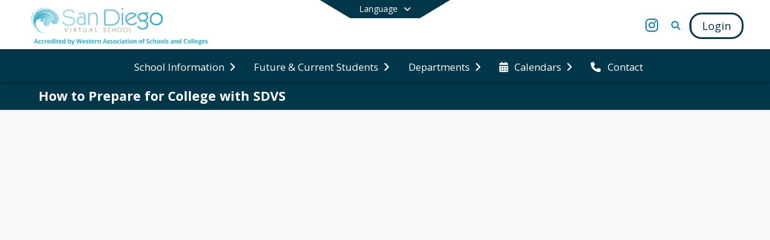

--- FILE ---
content_type: text/html; charset=utf-8
request_url: https://www.sdvirtualschools.com/en-US/preparing-for-college
body_size: 23479
content:
<!DOCTYPE html><html lang="en" style="--primaryNavBackground:#ffffff;--secondaryNavBackground:#00374b;--blocks:#007aa7;--elements:#007aa7;--blockBgTextColorUseBlocks:#000000;--fontColor:#ffffff;--backgroundColor:#484a53;--fontFamily:&quot;Open Sans&quot;, sans-serif;--blocksTextColor:#FFFFFF;--backgroundColor90Opacity:rgba(72,74,83,0.90);--sb-accent-1:#fafdff;--sb-accent-2:#f3fafe;--sb-accent-3:#e3f5ff;--sb-accent-4:#d2eefe;--sb-accent-5:#c0e5fa;--sb-accent-6:#abd9f2;--sb-accent-7:#8fc8e8;--sb-accent-8:#62b2dc;--sb-accent-9:#007aa7;--sb-accent-10:#006c98;--sb-accent-11:#0075a2;--sb-accent-12:#183e51;--sb-accent-a1:#0099ff05;--sb-accent-a2:#0095ea0c;--sb-accent-a3:#00a4ff1c;--sb-accent-a4:#009ffa2d;--sb-accent-a5:#0096eb3f;--sb-accent-a6:#008cd854;--sb-accent-a7:#0082cb70;--sb-accent-a8:#0082c69d;--sb-accent-a9:#007aa7;--sb-accent-a10:#006c98;--sb-accent-a11:#0075a2;--sb-accent-a12:#002a3fe7;--sb-contrast:#fff;--sb-surface:#e8f6fe80;--sb-indicator:#007aa7;--sb-track:#007aa7;--darkerBgColor:#00374b;--darkerBgColor5:hsl(196, 100%, 14.25%);--darkerBgColor10:hsl(196, 100%, 13.5%);--primaryFontColor:rgb(77,76,64);--primaryNavBackgroundTextColor:#007aa7;--primaryNavBackgroundTextColorNoBlocksUseSecondary:#00374b;--secondaryNavBackgroundTextColor:#FFFFFF;--lightSecondaryNavBackgroundRGB:rgba(153,175,183,1);--opaqueSecondaryNavBackgroundRGB:rgba(229.5,235,237,0.75);--opaquePrimaryNavBackground:rgba(255,255,255,0.95);--blockBgTextColorNoBlocksUseSecondary:#00374b"><head><meta charSet="utf-8"/><meta name="viewport" content="width=device-width, initial-scale=1"/><link rel="stylesheet" href="https://cdn.schoolblocks.com/assets/_next/static/css/d6d517e8649a20ee.css" data-precedence="next"/><link rel="stylesheet" href="https://cdn.schoolblocks.com/assets/_next/static/css/e193205f9978f542.css" data-precedence="next"/><link rel="stylesheet" href="https://cdn.schoolblocks.com/assets/_next/static/css/61ad6f1b7796ac4a.css" data-precedence="next"/><link rel="stylesheet" href="https://cdn.schoolblocks.com/assets/_next/static/css/0ab870e4b470dc76.css" data-precedence="next"/><link rel="stylesheet" href="https://cdn.schoolblocks.com/assets/_next/static/css/09119f04eee24fed.css" data-precedence="next"/><link rel="stylesheet" href="https://cdn.schoolblocks.com/assets/_next/static/css/be14e6fe4da70801.css" data-precedence="next"/><link rel="stylesheet" href="https://cdn.schoolblocks.com/assets/_next/static/css/281f40bcc3baba69.css" data-precedence="next"/><link rel="stylesheet" href="https://cdn.schoolblocks.com/assets/_next/static/css/1747450399407c49.css" data-precedence="next"/><link rel="stylesheet" href="https://cdn.schoolblocks.com/assets/_next/static/css/0e653771fa8a7523.css" data-precedence="next"/><link rel="stylesheet" href="https://cdn.schoolblocks.com/assets/_next/static/css/dda1f51cc28c1ee8.css" data-precedence="next"/><link rel="stylesheet" href="https://cdn.schoolblocks.com/assets/_next/static/css/4b3809155c9f219d.css" data-precedence="next"/><link rel="stylesheet" href="https://cdn.schoolblocks.com/assets/_next/static/css/fee44c09e83a2cd4.css" data-precedence="next"/><link rel="stylesheet" href="https://cdn.schoolblocks.com/assets/_next/static/css/5247efd9bd2ee1be.css" data-precedence="next"/><link rel="stylesheet" href="https://cdn.schoolblocks.com/assets/_next/static/css/cd3f6380c3852251.css" data-precedence="next"/><link rel="stylesheet" href="https://cdn.schoolblocks.com/assets/_next/static/css/f8ddc0f579a6cb28.css" data-precedence="next"/><link rel="stylesheet" href="https://cdn.schoolblocks.com/assets/_next/static/css/b0635b946118dd66.css" data-precedence="next"/><link rel="stylesheet" href="https://cdn.schoolblocks.com/assets/_next/static/css/f7c43b0e35c11b69.css" data-precedence="next"/><link href="https://cdn.schoolblocks.com/assets/_next/static/css/1b9673e6e82c925f.css" rel="stylesheet" as="style" data-precedence="dynamic"/><link href="https://cdn.schoolblocks.com/assets/_next/static/css/7fdd511a0493c2ec.css" rel="stylesheet" as="style" data-precedence="dynamic"/><link href="https://cdn.schoolblocks.com/assets/_next/static/css/a0349ccfc6172fac.css" rel="stylesheet" as="style" data-precedence="dynamic"/><link href="https://cdn.schoolblocks.com/assets/_next/static/css/c06f4c157e38f1ae.css" rel="stylesheet" as="style" data-precedence="dynamic"/><link rel="preload" as="script" fetchPriority="low" href="https://cdn.schoolblocks.com/assets/_next/static/chunks/webpack-fd8fb5984861b465.js"/><script src="https://cdn.schoolblocks.com/assets/_next/static/chunks/87c73c54-2c14130ecc70d0df.js" async=""></script><script src="https://cdn.schoolblocks.com/assets/_next/static/chunks/cd24890f-52a5092c929e8acf.js" async=""></script><script src="https://cdn.schoolblocks.com/assets/_next/static/chunks/6468-f7de01192fefb95b.js" async=""></script><script src="https://cdn.schoolblocks.com/assets/_next/static/chunks/main-app-583bb21f97e89a29.js" async=""></script><script src="https://cdn.schoolblocks.com/assets/_next/static/chunks/6768-28a024ddf9fa7426.js" async=""></script><script src="https://cdn.schoolblocks.com/assets/_next/static/chunks/app/layout-751fae7b8be6bcc9.js" async=""></script><script src="https://cdn.schoolblocks.com/assets/_next/static/chunks/50f238d9-8def10f27ba57245.js" async=""></script><script src="https://cdn.schoolblocks.com/assets/_next/static/chunks/50e4e0f8-e80a67e5a0eb796f.js" async=""></script><script src="https://cdn.schoolblocks.com/assets/_next/static/chunks/990a3170-ed9141dfcd57cf4b.js" async=""></script><script src="https://cdn.schoolblocks.com/assets/_next/static/chunks/7365-fae1fddf2b315c88.js" async=""></script><script src="https://cdn.schoolblocks.com/assets/_next/static/chunks/8456-bf61cc0777ecf092.js" async=""></script><script src="https://cdn.schoolblocks.com/assets/_next/static/chunks/app/error-8cbfafd970a3e9ac.js" async=""></script><script src="https://cdn.schoolblocks.com/assets/_next/static/chunks/app/not-found-1fd25983133cb716.js" async=""></script><script src="https://cdn.schoolblocks.com/assets/_next/static/chunks/620c25d9-fea91c51c6aa2d3e.js" async=""></script><script src="https://cdn.schoolblocks.com/assets/_next/static/chunks/1f006d11-5668abe8d596eaa5.js" async=""></script><script src="https://cdn.schoolblocks.com/assets/_next/static/chunks/f037622c-dad58cd7d3f52102.js" async=""></script><script src="https://cdn.schoolblocks.com/assets/_next/static/chunks/e89fb3a8-3e4b091b7d1e42e8.js" async=""></script><script src="https://cdn.schoolblocks.com/assets/_next/static/chunks/8406-3eab2752c57f2571.js" async=""></script><script src="https://cdn.schoolblocks.com/assets/_next/static/chunks/8687-416e6bf3efe143ac.js" async=""></script><script src="https://cdn.schoolblocks.com/assets/_next/static/chunks/1442-18509eeff1f25fe3.js" async=""></script><script src="https://cdn.schoolblocks.com/assets/_next/static/chunks/8601-fbfa0c8a9f08dbcc.js" async=""></script><script src="https://cdn.schoolblocks.com/assets/_next/static/chunks/4139-375a57b1ba334d25.js" async=""></script><script src="https://cdn.schoolblocks.com/assets/_next/static/chunks/1880-3ef3b98a6f698cef.js" async=""></script><script src="https://cdn.schoolblocks.com/assets/_next/static/chunks/app/%5Blang%5D/%5B%5B...all%5D%5D/page-879f778d84fb7b52.js" async=""></script><link rel="preload" href="https://cdn.schoolblocks.com/assets/_next/static/css/be16770f53abb0c8.css" as="style"/><link rel="preload" href="//fonts.googleapis.com/css?family=Open+Sans:400italic,700italic,400,600,700&amp;display=swap" as="style"/><link rel="preload" href="https://unpkg.com/leaflet@1.3.4/dist/leaflet.css" as="style"/><link rel="preload" href="//translate.google.com/translate_a/element.js?cb=googleTranslateElementInit" as="script"/><link rel="preload" href="https://cdn.schoolblocks.com/assets/_next/static/chunks/6847.82dfaa6bf2d97c7e.js" as="script" fetchPriority="low"/><link rel="preload" href="https://cdn.schoolblocks.com/assets/_next/static/chunks/e3770265.f776e712875b9f6a.js" as="script" fetchPriority="low"/><link rel="preload" href="https://cdn.schoolblocks.com/assets/_next/static/chunks/2d5357aa.7e8eb5abd7f1f1b7.js" as="script" fetchPriority="low"/><link rel="preload" href="https://cdn.schoolblocks.com/assets/_next/static/chunks/052c24cd.0a757f7fc22507f4.js" as="script" fetchPriority="low"/><link rel="preload" href="https://cdn.schoolblocks.com/assets/_next/static/chunks/8bb4d8db.ee8f2927c40b9e9f.js" as="script" fetchPriority="low"/><link rel="preload" href="https://cdn.schoolblocks.com/assets/_next/static/chunks/29765e5a.5708083b0cfd8009.js" as="script" fetchPriority="low"/><link rel="preload" href="https://cdn.schoolblocks.com/assets/_next/static/chunks/f6578f9b.ea118219215cbe0c.js" as="script" fetchPriority="low"/><link rel="preload" href="https://cdn.schoolblocks.com/assets/_next/static/chunks/9071f66d.769c548a6017b6b2.js" as="script" fetchPriority="low"/><link rel="preload" href="https://cdn.schoolblocks.com/assets/_next/static/chunks/1487.7284a9c083238afc.js" as="script" fetchPriority="low"/><link rel="preload" href="https://cdn.schoolblocks.com/assets/_next/static/chunks/6439.833822995fb715bb.js" as="script" fetchPriority="low"/><link rel="preload" href="https://cdn.schoolblocks.com/assets/_next/static/chunks/6806.350f53422d5bcc65.js" as="script" fetchPriority="low"/><link rel="preload" href="https://cdn.schoolblocks.com/assets/_next/static/chunks/2376.29f540566461fc00.js" as="script" fetchPriority="low"/><link rel="preload" href="https://cdn.schoolblocks.com/assets/_next/static/chunks/1456.829bbec8fa449f0e.js" as="script" fetchPriority="low"/><link rel="preload" href="https://cdn.schoolblocks.com/assets/_next/static/chunks/5134.fb73ab2e90ddd08b.js" as="script" fetchPriority="low"/><link rel="preload" href="https://cdn.schoolblocks.com/assets/_next/static/chunks/4612.f1f6629f65b85387.js" as="script" fetchPriority="low"/><link rel="preload" href="https://cdn.schoolblocks.com/assets/_next/static/chunks/1397.b97b94c300c1ca12.js" as="script" fetchPriority="low"/><meta name="theme-color" content="#007aa7"/><title>How to Prepare for College with SDVS - San Diego Virtual School</title><meta name="x-ua-compatible" content="ie=edge,chrome=1"/><meta name="charset" content="utf-8"/><meta name="content-language" content="en-US"/><meta name="og:locale:alternate-en" content="en"/><meta name="og:locale:alternate-en-US" content="en-US"/><link rel="canonical" href="https://www.sdvirtualschools.com/en-US/preparing-for-college"/><link rel="alternate" hrefLang="x-default" href="https://www.sdvirtualschools.com/en-US/preparing-for-college"/><link rel="alternate" hrefLang="en" href="https://www.sdvirtualschools.com/en/preparing-for-college"/><link rel="alternate" hrefLang="en-US" href="https://www.sdvirtualschools.com/en-US/preparing-for-college"/><meta property="og:title" content="How to Prepare for College with SDVS - San Diego Virtual School"/><meta property="og:url" content="https://www.sdvirtualschools.com/en-US/preparing-for-college"/><meta property="og:site_name" content="How to Prepare for College with SDVS - San Diego Virtual School"/><meta property="og:locale" content="en-US"/><meta property="og:type" content="website"/><meta name="twitter:card" content="summary"/><meta name="twitter:title" content="How to Prepare for College with SDVS - San Diego Virtual School"/><link rel="shortcut icon" href="/favicon.ico"/><script>(self.__next_s=self.__next_s||[]).push([0,{"children":"\n            window.googleTranslateElementInit = function () {\n              var el = document.createElement(\"div\");\n              el.className = \"hidden\";\n              el.id = \"google_translate_element\";\n              document.head.appendChild(el);\n              \n              new google.translate.TranslateElement(\n                { pageLanguage: \"en\", autoDisplay: true },\n                \"google_translate_element\"\n              );\n            };\n          ","id":"google-translate-init"}])</script><link rel="stylesheet" href="//fonts.googleapis.com/css?family=Open+Sans:400italic,700italic,400,600,700&amp;display=swap"/><link rel="stylesheet" href="https://unpkg.com/leaflet@1.3.4/dist/leaflet.css"/><script src="https://cdn.schoolblocks.com/assets/_next/static/chunks/polyfills-42372ed130431b0a.js" noModule=""></script></head><body data-version="3.10.5"><div hidden=""><!--$--><!--/$--></div><div class="radix-themes light" data-radius="medium" data-scaling="100%" data-accent-color="indigo" data-gray-color="auto" data-has-background="false" data-panel-background="translucent"><div class="LanguageTool_container__gRr3u"><div class="LanguageTool_languageButtonShadow__7C14_"></div><button data-testid="language-trigger" class="LanguageTool_languageButtonContainer__lLfaF" style="background-color:var(--secondaryNavBackground);color:var(--secondaryNavBackgroundTextColor)"><span><div id="arrows-small-width"><span aria-hidden="true" class="fa-angle-down fas"></span></div>Language<div id="arrows-large-width"><span aria-hidden="true" class="fa-angle-down fas"></span></div></span></button></div><div class="isNotAndroidChrome isNotIOS sb-theme-simple_and_clean sb-terraced-grid sb-title-org-packery"><div class=""><div class="sb-navigation-shown"><div id="sb-content-canvas"><span class="skiptocontent"><a tabindex="2" href="#sb-main-content">skip to main content</a><a tabindex="2" href="#navigation">skip to navigation</a></span><div class="notifications_notificationContainer__aK9eO"><div></div></div><div class="notification-container"><div id="sb-notification-drawer" class="sb-top-drawer sb-notification-drawer" style="visibility:visible"><div class="sb-top-drawer-container sb-notification open"></div></div></div><div class="HeaderShortcuts_container__UQBmC"><div></div></div><ul class="Header_skip__UWAUI notranslate skiptocontent"><li><a href="#navigation" tabindex="2">Skip to Navigation</a></li></ul><div class="NavigationPrimary_schoolBlocksHeader__FLzf7 NavigationPrimary_schoolBlocksHeaderWelcomePage__nHMw4 NavigationPrimary_schoolBlocksHeaderVisible__d3Cfs"><div class="SchoolBlocksHeader_centerContent__9wkU0"><nav id="primaryNav" class="sb-primary-nav sb-navbar-background sb-organization-color-primary-nav" role="navigation"><div class="sb-navbar-primary-container clearfix sb-content-width-plus-margin"><div class="sb-navbar-table"><div class="sb-navbar-row"><div class="sb-navbar-cell sb-navbar-logo-smallwidth" id="logo-cell"><div class="sb-navbar-primary-element sb-navbar-primary-element-logo sb-navbar-logo notranslate"><a aria-hidden="true" title="San Diego Virtual School" class="sb-organization-font-color sb-home-link" tabindex="0" href="/en-US"><img loading="lazy" src="https://cdn.schoolblocks.com/organizations/3f60fd9b-7338-4f3c-b8fd-2fa8c795e447/top_nav_logo_vis4y1-newlogo (1).png" class="sb-navbar-logo" aria-label="San Diego Virtual School" alt="San Diego Virtual School"/></a></div></div><div class="sb-navbar-cell Header_titleAndSocial__752Kg Header_titleAndSocialTitleInvisible__rW2HW" id="title-cell"><div class="sb-navbar-primary-element" style="float:left"><a class="sb-organization-font-color sb-home-link" title="San Diego Virtual School" tabindex="-1" href="/en-US"><h1 class="sb-navbar-title"> <!-- -->San Diego Virtual School<!-- --> </h1></a></div><div id="socialNavItems" class="sb-navbar-primary-element" style="padding-right:10px;float:right"><ul class="Header_socialNavItems__FA_P4"><li><a class="sb-organization-font-color" target="_blank" rel="nofollow noopener noreferrer" aria-label="Link to Instagram account" tabindex="0" href="https://www.instagram.com/sdvirtualedu/"><span class="fa-fw fab fa-instagram sb-navbar-social-media" role="presentation" aria-hidden="true"></span></a></li></ul></div></div><div class="sb-navbar-cell" id="search-cell"><div class="sb-navbar-primary-element sb-navbar-margin-top Header_inlineBlock__1buB9"><a class="sb-organization-font-color" rel="noopener noreferrer" aria-label="Link to Search Page" tabindex="0" href="/search"><span class="fas  fa-search sb-navbar-search-icon" role="presentation" aria-hidden="true"></span></a></div></div><div class="sb-navbar-cell" style="white-space:nowrap" id="loginUserMenuButtons"><div class="sb-navbar-primary-element" style="margin-left:1em;text-align:right"><div class="UserDropDownMenu_userMenu__VQ_AU"><div><button class="btn sb-organization-color-element-bg UserDropDownMenu_userMenuButton__0KcK7" style="min-width:unset" aria-label="Open Login Modal" id="loginMenuButton"><span class="sb-navbar-button-text">Login</span></button></div></div></div></div></div></div></div></nav></div></div><span><div class="NavigationSecondary_secondary__5R2ns NavigationSecondary_navigation__RMjqD NavigationSecondary_secondaryNavBackgroundColor__cuF_a NavigationSecondary_secondaryVisible__fD0ES notranslate sb-secondary-nav sb-organization-color-secondary-nav clearfix" id="sb-secondary-nav"><div class="megaNav_cdMorphDropdown__I0XPW"><nav class="megaNav_mainNav__5d6RJ sb-content-width-plus-margin" id="navigation" role="navigation"><ul role="menubar"><li role="none" class="megaNav_mainLink__YoXfW"><button class="mainLink" role="menuitem" aria-label="School Information" aria-expanded="false" aria-haspopup="true"><span>School Information</span><span style="transform:rotate(0)" aria-hidden="true" class="fa-angle-right fas megaNav_popupArrow__k1JK2"></span></button></li><li role="none" class="megaNav_mainLink__YoXfW"><button class="mainLink" role="menuitem" aria-label="Future &amp; Current Students" aria-expanded="false" aria-haspopup="true"><span>Future &amp; Current Students</span><span style="transform:rotate(0)" aria-hidden="true" class="fa-angle-right fas megaNav_popupArrow__k1JK2"></span></button></li><li role="none" class="megaNav_mainLink__YoXfW"><button class="mainLink" role="menuitem" aria-label="Departments" aria-expanded="false" aria-haspopup="true"><span>Departments</span><span style="transform:rotate(0)" aria-hidden="true" class="fa-angle-right fas megaNav_popupArrow__k1JK2"></span></button></li><li role="none" class="megaNav_mainLink__YoXfW"><button class="mainLink" role="menuitem" aria-label="Calendars" aria-expanded="false" aria-haspopup="true"><span aria-hidden="true" class="fas fa-calendar-alt megaNav_icon__LqJYJ"></span><span>Calendars</span><span style="transform:rotate(0)" aria-hidden="true" class="fa-angle-right fas megaNav_popupArrow__k1JK2"></span></button></li><li role="none" class="megaNav_mainLink__YoXfW"><button class="mainLink" role="menuitem" aria-label="Contact" aria-expanded="false" aria-haspopup="false"><span aria-hidden="true" class="fas fa-phone megaNav_icon__LqJYJ"></span><span>Contact</span></button></li></ul></nav></div><div></div></div></span><div class="notification-container"><div id="sb-notification-drawer" class="sb-top-drawer sb-notification-drawer" style="visibility:visible"><div class="sb-top-drawer-container sb-notification open"></div></div></div><div class="MainGridPage_container__8GxxT"><div id="sb-main-content" class="sb-content-width MainGridPage_grid__Si7iM MainGridPage_gridGridPage__wCnHB MainGridPage_fullWidthPage___MrcM MainGridPage_fullWidthPageSubPage__e96fT"><div class="MainGridPage_header__2TrET"><div class="TerraceSubPageHeader_container__6v2_4 notranslate"><div class="TerraceSubPageHeader_titleAndSubSections__GlSEy"><div><span class="TerraceSubPageHeader_title__97v1D TerraceSubPageHeader_titleHomePage__wYslp TerraceSubPageHeader_breadcrumbSelected__hpaTO"><span class="MainGridPage_classroomTitle__ujFGS" data-id="58a9a512-8840-4aa1-a7bb-dda420e963d3" contentEditable="false"><span title="How to Prepare for College with SDVS">How to Prepare for College with SDVS</span></span></span></div></div><button style="cursor:pointer" class="TerraceSubPageHeader_followButton__6Cmse" title="Subscribe to How to Prepare for College with SDVS" aria-label="Subscribe to How to Prepare for College with SDVS"></button></div></div><div class="sb-grid-wrapper MainGridPage_packery__hPS7O"><div id="main-grid-container" class="sb-main-content" data-grid-perms="0"><main class="StaticGrid_pageBody__iqZI_" role="main" id="main"><article class="_BlockCS_block__o7_1o _BlockCS_blockAboveTheFold__I53kC notranslate" data-id="2301" data-block-type="about" id="item-2301"><section><div class="AboutBlockCS_aboutBlockContainer__S_53V AboutBlockCS_aboutBlockContainerMessageFullWidth__bzWmS"><div style="position:relative"><div class="AboutBlockCS_messageTransitionContainer__xirb8"><div class="AboutBlockCS_messageContainer__rQEgd"><div class="AboutBlockCS_titleContainer__zY2Mm"><div class="_BlockTitleCS_titleTransitionContainer__N0T_w"><header class="_BlockTitleCS_blockTitleContainer__VZD7Q _BlockTitleCS_blockTitleContainerAboveTheFold__O9Cdf"><div class="_BlockTitleCS_innerTitleContainer__a0zOX"><div class="_BlockTitleCS_titleContainer__Q1ktP"><div class="_BlockTitleCS_title__w7ICb"><div class="_BlockTitleCS_titleWrapper__x5KW1"><div class="_BlockTitleCS_editableTitle__T85mu" tabindex="-1"><h2 class="_BlockTitleCS_blockTitle__Dhv94">HOW TO PREPARE FOR COLLEGE WITH SDVS</h2></div></div></div></div></div></header></div></div><div class="MessageBlock_messageContainer__24TuV"><div class="MessageBlock_messageBlock__zLkBy"><div class="Markdown_markdown__muAn3 " style="font-size:18px" translate="yes"><p>San Diego Virtual School prepares all of our students for the next phase of their education journey. If you plan on attending a traditional 4-year college, a trade school, business school or other post-high school institution, SDVS will provide you with the tools needed to prepare for, and excel in, higher education.</p>
<p>We have a team of dedicated and experienced counselors who know what preparing for college means.</p>
<p><strong>SDVS COUNSELORS OFFERS</strong></p>
<ul>
<li>Career Planning</li>
<li>College enrollment</li>
<li>Financial aid and scholarships</li>
<li>Transitioning from high school to college</li>
<li>Short-term and long-term career outlooks for a variety of fields</li>
<li>And much more</li>
</ul>
<p><strong>TIPS TO PREPARE FOR COLLEGE</strong></p>
<p>Preparing for college is a multi-year endeavor. To get the best results out of finding and preparing for college, students should begin as soon as they can.  Below are a few college preparation tips to get you and your student on the right path.</p>
<ul>
<li>Start Early</li>
<li>Learn About Colleges</li>
<li>Visit Colleges</li>
<li>Ask a Guidance Counselor</li>
</ul>
<p><strong>WEBINARS, WORKSHOPS &amp; COLLEGE TOURS</strong></p>
<p>Throughout the year our counseling team hosts a wide range of webinars and workshops to prepare students for their post-secondary plans. Counselors work individually with each graduate to ensure they are prepared for life after high school.  SDVS students can the chance to tour community colleges and universities across San Diego County.</p></div></div></div></div></div></div><div class="AboutBlockCS_videoTransitionContainer___zz1o"><div class="AboutBlockCS_videoContainer__GKhg4"></div></div></div></section></article><article class="_BlockCS_block__o7_1o" data-id="2303" data-block-type="media" id="item-2303"><section class="GalleryBlock_sliderWrapper___7G8D"><div class="_BlockTitleCS_titleTransitionContainer__N0T_w"><header class="_BlockTitleCS_blockTitleContainer__VZD7Q"><div class="_BlockTitleCS_innerTitleContainer__a0zOX"><div class="_BlockTitleCS_titleContainer__Q1ktP"><div class="_BlockTitleCS_title__w7ICb"><div class="_BlockTitleCS_titleWrapper__x5KW1"><div class="_BlockTitleCS_editableTitle__T85mu" tabindex="-1"><h2 class="_BlockTitleCS_blockTitle__Dhv94">Workshops and Events</h2></div></div></div></div></div></header></div><div class="GalleryBlock_contentContainer__hgg0t"></div><div><div class="GalleryBlock_viewMoreButton__b145E"></div></div></section></article></main></div></div></div></div></div></div></div></div><div id="page-footer-container"><footer class="FooterCS_mainFooter__vhHdc notranslate"><div class="FooterCS_navContainer__bxhmx"><div class="FooterCS_addressColumn__slIoY FooterCS_footerColumn__H_9rc"><h3>San Diego Virtual School</h3><div><div><span aria-hidden="true" class="flaticon-map"></span></div><div><address aria-label="Address for San Diego Virtual School" class="notranslate"><p>600 W. Broadway</p><p>Suite #230</p><p>San Diego, <!-- -->California <!-- -->92101</p></address></div></div><div><div><span aria-hidden="true" class="flaticon-telephone-of-old-design" title="Primary Phone Number"></span></div><div><div class="phone-number-container"><a aria-label="Call primary phone number +1 619-713-7271" href="tel:+16197137271" class="phone-number-link">+1 619 713 7271</a></div></div></div><div><div><span title="Fax" aria-hidden="true" class="fa-print fas"></span></div><div><div class="phone-number-container"><span aria-label="Fax +1 619-488-6482" class="phone-number">+1 619 488 6482</span></div></div></div></div><div class="FooterCS_navColumn__btQLC FooterCS_footerColumn__H_9rc"><h3><a href="https://www.sdvirtualschools.com/en-us">school</a></h3><ul><li><button title="Contact"><span aria-hidden="true" class="fas fa-phone"></span> <!-- -->Contact</button></li></ul></div><div class="FooterCS_navColumn__btQLC FooterCS_footerColumn__H_9rc"><h3 class="notranslate">FOLLOW US</h3><ul><li class="FooterCS_followFooter__7Ebej"><button style="cursor:pointer" class="btn btn-default pull-right MainGridPage_classroomFollowFloatingButton__mxEB_" title="Subscribe to San Diego Virtual School" aria-label="Subscribe to San Diego Virtual School"></button></li><li class="notranslate"><a title="Instagram" target="_blank" rel="nofollow noopener noreferrer" href="https://www.instagram.com/sdvirtualedu/"><span aria-hidden="true" class="fa-instagram fab"></span> Instagram</a></li><li><a title="Privacy Policy" target="_blank" rel="nofollow noopener noreferrer" href="https://www.schoolblocks.com/privacy.html"><span aria-hidden="true" class="fa-lock fas"></span> Privacy Policy</a></li></ul></div></div><div class="FooterCS_footerText__jkLaP"><span class="SimplePopupEditor_container__CLh6k"><span>It is the goal of the San Diego Virtual School that this website is accessible to all users. You can view our accessibility statement here. Please contact San Diego Virtual for any accessibility issues at dkunczynski@sdvsk12.org

San Diego Virtual School (SDVS) is an equal opportunity employer/program and is committed to an active Nondiscrimination Program. San Diego Virtual School prohibits discrimination, harassment, intimidation, and bullying based on actual or perceived ancestry, age, color, disability, gender, gender identity, gender expression, nationality, race or ethnicity, religion, sex, sexual orientation, or association with a person or a group with one or more of these actual or perceived characteristics. For more information, please contact San Diego Virtual School, 600 West Broadway, Ste 203, San Diego, CA 92101.

<!-- Google Tag Manager (noscript) -->
<noscript><iframe src="https://www.googletagmanager.com/ns.html?id=GTM-WZFGB7R"
height="0" width="0" style="display:none;visibility:hidden"></iframe></noscript>
<!-- End Google Tag Manager (noscript) --></span></span></div><div class="PoweredByCS_poweredByContainer__mmAvo"><div><button class="PoweredByCS_loginButton__Gvyk3">Login</button></div><small>This website is powered by <span><a target="_blank" rel="nofollow noopener noreferrer" href="https://www.schoolblocks.com">SchoolBlocks</a> and <a target="_blank" rel="nofollow noopener noreferrer" href="https://www.schoolfeed.org">SchoolFeed</a></span></small></div></footer><div id="allModalContainer"></div><div></div><div class="MobileNavFooter_container__ILg60"><ul class="MobileNavFooter_unorderedList___A4O8"><li class="MobileNavFooter_listItem__LEd60"><a title="Home" class="MobileNavFooter_menuButton__iBBMT" href="/en-US"><span><span aria-hidden="true" class="fa-home fa-2x fas"></span><span class="MobileNavFooter_menuItemName__G4FXW">Home</span></span></a></li><li class="MobileNavFooter_listItem__LEd60"><button aria-label="Open Account Menu" class="MobileNavFooter_menuButton__iBBMT"><span><span aria-hidden="true" class="fa-user fa-2x fas"></span><span class="MobileNavFooter_menuItemName__G4FXW">Account</span></span></button></li><li class="MobileNavFooter_listItem__LEd60"><button aria-label="Open My Activity List" class="MobileNavFooter_menuButton__iBBMT"><span class="MobileNavFooter_menuButton__iBBMT"><span class="fa-2x fa-fw fa-regular fa-bell MobileNavFooter_notifications__ocD0_"></span><span class="MobileNavFooter_menuItemName__G4FXW">My Activity</span></span></button></li><li class="MobileNavFooter_listItem__LEd60"><button aria-label="Open Navigation Menu" class="MobileNavFooter_menuButton__iBBMT" id="MobileNavigationMenu"><span><span aria-hidden="true" class="fa-bars fa-2x fas"></span><span class="MobileNavFooter_menuItemName__G4FXW">Menu</span></span></button></li></ul></div><span><div class="MobileNav_mobileMenuContainer__iCfN7 notranslate"><nav class="MobileNav_navContainer__zPwhE" role="navigation"><span tabindex="0"></span></nav><div></div></div></span><span><div class="MobileNav_mobileMenuContainer__iCfN7 notranslate"><nav class="MobileNav_navContainer__zPwhE" role="navigation"><span tabindex="0"></span></nav><div></div></div></span></div></div><!--$--><!--/$--><script src="https://cdn.schoolblocks.com/assets/_next/static/chunks/webpack-fd8fb5984861b465.js" id="_R_" async=""></script><script>(self.__next_f=self.__next_f||[]).push([0])</script><script>self.__next_f.push([1,"1:\"$Sreact.fragment\"\n2:I[38489,[\"6768\",\"static/chunks/6768-28a024ddf9fa7426.js\",\"7177\",\"static/chunks/app/layout-751fae7b8be6bcc9.js\"],\"Provider\"]\n3:I[60624,[],\"\"]\n4:I[71439,[\"6940\",\"static/chunks/50f238d9-8def10f27ba57245.js\",\"8206\",\"static/chunks/50e4e0f8-e80a67e5a0eb796f.js\",\"3249\",\"static/chunks/990a3170-ed9141dfcd57cf4b.js\",\"7365\",\"static/chunks/7365-fae1fddf2b315c88.js\",\"6768\",\"static/chunks/6768-28a024ddf9fa7426.js\",\"8456\",\"static/chunks/8456-bf61cc0777ecf092.js\",\"8039\",\"static/chunks/app/error-8cbfafd970a3e9ac.js\"],\"default\"]\n5:I[44470,[],\"\"]\n6:I[68480,[\"6940\",\"static/chunks/50f238d9-8def10f27ba57245.js\",\"8206\",\"static/chunks/50e4e0f8-e80a67e5a0eb796f.js\",\"3249\",\"static/chunks/990a3170-ed9141dfcd57cf4b.js\",\"7365\",\"static/chunks/7365-fae1fddf2b315c88.js\",\"8456\",\"static/chunks/8456-bf61cc0777ecf092.js\",\"4345\",\"static/chunks/app/not-found-1fd25983133cb716.js\"],\"default\"]\nd:I[45388,[],\"\"]\nf:I[56317,[],\"OutletBoundary\"]\n10:\"$Sreact.suspense\"\n12:I[56317,[],\"ViewportBoundary\"]\n14:I[56317,[],\"MetadataBoundary\"]\n:HL[\"https://cdn.schoolblocks.com/assets/_next/static/css/d6d517e8649a20ee.css\",\"style\"]\n:HL[\"https://cdn.schoolblocks.com/assets/_next/static/css/e193205f9978f542.css\",\"style\"]\n:HL[\"https://cdn.schoolblocks.com/assets/_next/static/css/61ad6f1b7796ac4a.css\",\"style\"]\n:HL[\"https://cdn.schoolblocks.com/assets/_next/static/css/0ab870e4b470dc76.css\",\"style\"]\n:HL[\"https://cdn.schoolblocks.com/assets/_next/static/css/09119f04eee24fed.css\",\"style\"]\n:HL[\"https://cdn.schoolblocks.com/assets/_next/static/css/be14e6fe4da70801.css\",\"style\"]\n:HL[\"https://cdn.schoolblocks.com/assets/_next/static/css/281f40bcc3baba69.css\",\"style\"]\n:HL[\"https://cdn.schoolblocks.com/assets/_next/static/css/1747450399407c49.css\",\"style\"]\n:HL[\"https://cdn.schoolblocks.com/assets/_next/static/css/0e653771fa8a7523.css\",\"style\"]\n:HL[\"https://cdn.schoolblocks.com/assets/_next/static/css/dda1f51cc28c1ee8.css\",\"style\"]\n:HL[\"https://cdn.schoolblocks.com/assets/_next/static/css/4b3809155c9f219d.css\",\"style\"]\n:HL[\"https://cdn.schoolblocks.com/assets/_next/static/css/fee44c09e83a2cd4.css\",\"style\"]\n:HL[\"https://cdn.schoolblocks.com/assets/_next/static/css/5247efd9bd2ee1be.css\",\"style\"]\n:HL[\"https://cdn.schoolblocks.com/assets/_next/static/css/cd3f6380c3852251.css\",\"style\"]\n:HL[\"https://cdn.schoolblocks.com/assets/_next/static/css/f8ddc0f579a6cb28.css\",\"style\"]\n:HL[\"https://cdn.schoolblocks.com/assets/_next/static/css/b0635b946118dd66.css\",\"style\"]\n:HL[\"https://cdn.schoolblocks.com/assets/_next/static/css/f7c43b0e35c11b69.css\",\"style\"]\n:HL[\"https://cdn.schoolblocks.com/assets/_next/static/css/be16770f53abb0c8.css\",\"style\"]\n"])</script><script>self.__next_f.push([1,"0:{\"P\":null,\"b\":\"tLf5H0GnCPJhuEI86cSxP\",\"c\":[\"\",\"en-US\",\"preparing-for-college\"],\"q\":\"\",\"i\":false,\"f\":[[[\"\",{\"children\":[[\"lang\",\"en-US\",\"d\"],{\"children\":[[\"all\",\"preparing-for-college\",\"oc\"],{\"children\":[\"__PAGE__\",{}]}]}]},\"$undefined\",\"$undefined\",true],[[\"$\",\"$1\",\"c\",{\"children\":[null,[\"$\",\"$L2\",null,{\"config\":{\"accessToken\":\"98fa0b029bb4445da13fefe86d3d6dcb\",\"autoInstrument\":false,\"environment\":\"prod\",\"captureUncaught\":false,\"captureUnhandledRejections\":false,\"enabled\":true,\"payload\":{\"client\":{\"javascript\":{\"code_version\":\"3.10.5\"}}}},\"children\":[\"$\",\"$L3\",null,{\"parallelRouterKey\":\"children\",\"error\":\"$4\",\"errorStyles\":[[\"$\",\"link\",\"0\",{\"rel\":\"stylesheet\",\"href\":\"https://cdn.schoolblocks.com/assets/_next/static/css/d6d517e8649a20ee.css\",\"precedence\":\"next\",\"crossOrigin\":\"$undefined\",\"nonce\":\"$undefined\"}],[\"$\",\"link\",\"1\",{\"rel\":\"stylesheet\",\"href\":\"https://cdn.schoolblocks.com/assets/_next/static/css/be16770f53abb0c8.css\",\"precedence\":\"next\",\"crossOrigin\":\"$undefined\",\"nonce\":\"$undefined\"}],[\"$\",\"link\",\"2\",{\"rel\":\"stylesheet\",\"href\":\"https://cdn.schoolblocks.com/assets/_next/static/css/fee44c09e83a2cd4.css\",\"precedence\":\"next\",\"crossOrigin\":\"$undefined\",\"nonce\":\"$undefined\"}],[\"$\",\"link\",\"3\",{\"rel\":\"stylesheet\",\"href\":\"https://cdn.schoolblocks.com/assets/_next/static/css/e193205f9978f542.css\",\"precedence\":\"next\",\"crossOrigin\":\"$undefined\",\"nonce\":\"$undefined\"}],[\"$\",\"link\",\"4\",{\"rel\":\"stylesheet\",\"href\":\"https://cdn.schoolblocks.com/assets/_next/static/css/cd3f6380c3852251.css\",\"precedence\":\"next\",\"crossOrigin\":\"$undefined\",\"nonce\":\"$undefined\"}]],\"errorScripts\":[],\"template\":[\"$\",\"$L5\",null,{}],\"templateStyles\":\"$undefined\",\"templateScripts\":\"$undefined\",\"notFound\":[[\"$\",\"$L6\",null,{}],[[\"$\",\"link\",\"0\",{\"rel\":\"stylesheet\",\"href\":\"https://cdn.schoolblocks.com/assets/_next/static/css/d6d517e8649a20ee.css\",\"precedence\":\"next\",\"crossOrigin\":\"$undefined\",\"nonce\":\"$undefined\"}],[\"$\",\"link\",\"1\",{\"rel\":\"stylesheet\",\"href\":\"https://cdn.schoolblocks.com/assets/_next/static/css/be16770f53abb0c8.css\",\"precedence\":\"next\",\"crossOrigin\":\"$undefined\",\"nonce\":\"$undefined\"}],[\"$\",\"link\",\"2\",{\"rel\":\"stylesheet\",\"href\":\"https://cdn.schoolblocks.com/assets/_next/static/css/fee44c09e83a2cd4.css\",\"precedence\":\"next\",\"crossOrigin\":\"$undefined\",\"nonce\":\"$undefined\"}],[\"$\",\"link\",\"3\",{\"rel\":\"stylesheet\",\"href\":\"https://cdn.schoolblocks.com/assets/_next/static/css/e193205f9978f542.css\",\"precedence\":\"next\",\"crossOrigin\":\"$undefined\",\"nonce\":\"$undefined\"}],[\"$\",\"link\",\"4\",{\"rel\":\"stylesheet\",\"href\":\"https://cdn.schoolblocks.com/assets/_next/static/css/cd3f6380c3852251.css\",\"precedence\":\"next\",\"crossOrigin\":\"$undefined\",\"nonce\":\"$undefined\"}]]],\"forbidden\":\"$undefined\",\"unauthorized\":\"$undefined\"}]}]]}],{\"children\":[[\"$\",\"$1\",\"c\",{\"children\":[[[\"$\",\"link\",\"0\",{\"rel\":\"stylesheet\",\"href\":\"https://cdn.schoolblocks.com/assets/_next/static/css/d6d517e8649a20ee.css\",\"precedence\":\"next\",\"crossOrigin\":\"$undefined\",\"nonce\":\"$undefined\"}],[\"$\",\"link\",\"1\",{\"rel\":\"stylesheet\",\"href\":\"https://cdn.schoolblocks.com/assets/_next/static/css/e193205f9978f542.css\",\"precedence\":\"next\",\"crossOrigin\":\"$undefined\",\"nonce\":\"$undefined\"}],[\"$\",\"link\",\"2\",{\"rel\":\"stylesheet\",\"href\":\"https://cdn.schoolblocks.com/assets/_next/static/css/61ad6f1b7796ac4a.css\",\"precedence\":\"next\",\"crossOrigin\":\"$undefined\",\"nonce\":\"$undefined\"}],[\"$\",\"link\",\"3\",{\"rel\":\"stylesheet\",\"href\":\"https://cdn.schoolblocks.com/assets/_next/static/css/0ab870e4b470dc76.css\",\"precedence\":\"next\",\"crossOrigin\":\"$undefined\",\"nonce\":\"$undefined\"}],[\"$\",\"link\",\"4\",{\"rel\":\"stylesheet\",\"href\":\"https://cdn.schoolblocks.com/assets/_next/static/css/09119f04eee24fed.css\",\"precedence\":\"next\",\"crossOrigin\":\"$undefined\",\"nonce\":\"$undefined\"}],[\"$\",\"link\",\"5\",{\"rel\":\"stylesheet\",\"href\":\"https://cdn.schoolblocks.com/assets/_next/static/css/be14e6fe4da70801.css\",\"precedence\":\"next\",\"crossOrigin\":\"$undefined\",\"nonce\":\"$undefined\"}],[\"$\",\"link\",\"6\",{\"rel\":\"stylesheet\",\"href\":\"https://cdn.schoolblocks.com/assets/_next/static/css/281f40bcc3baba69.css\",\"precedence\":\"next\",\"crossOrigin\":\"$undefined\",\"nonce\":\"$undefined\"}],[\"$\",\"link\",\"7\",{\"rel\":\"stylesheet\",\"href\":\"https://cdn.schoolblocks.com/assets/_next/static/css/1747450399407c49.css\",\"precedence\":\"next\",\"crossOrigin\":\"$undefined\",\"nonce\":\"$undefined\"}],[\"$\",\"link\",\"8\",{\"rel\":\"stylesheet\",\"href\":\"https://cdn.schoolblocks.com/assets/_next/static/css/0e653771fa8a7523.css\",\"precedence\":\"next\",\"crossOrigin\":\"$undefined\",\"nonce\":\"$undefined\"}],[\"$\",\"link\",\"9\",{\"rel\":\"stylesheet\",\"href\":\"https://cdn.schoolblocks.com/assets/_next/static/css/dda1f51cc28c1ee8.css\",\"precedence\":\"next\",\"crossOrigin\":\"$undefined\",\"nonce\":\"$undefined\"}],[\"$\",\"link\",\"10\",{\"rel\":\"stylesheet\",\"href\":\"https://cdn.schoolblocks.com/assets/_next/static/css/4b3809155c9f219d.css\",\"precedence\":\"next\",\"crossOrigin\":\"$undefined\",\"nonce\":\"$undefined\"}],\"$L7\",\"$L8\"],\"$L9\"]}],{\"children\":[\"$La\",{\"children\":[\"$Lb\",{},null,false,false]},null,false,false]},null,false,false]},null,false,false],\"$Lc\",false]],\"m\":\"$undefined\",\"G\":[\"$d\",[]],\"S\":false}\n"])</script><script>self.__next_f.push([1,"7:[\"$\",\"link\",\"11\",{\"rel\":\"stylesheet\",\"href\":\"https://cdn.schoolblocks.com/assets/_next/static/css/fee44c09e83a2cd4.css\",\"precedence\":\"next\",\"crossOrigin\":\"$undefined\",\"nonce\":\"$undefined\"}]\n8:[\"$\",\"link\",\"12\",{\"rel\":\"stylesheet\",\"href\":\"https://cdn.schoolblocks.com/assets/_next/static/css/5247efd9bd2ee1be.css\",\"precedence\":\"next\",\"crossOrigin\":\"$undefined\",\"nonce\":\"$undefined\"}]\na:[\"$\",\"$1\",\"c\",{\"children\":[null,[\"$\",\"$L3\",null,{\"parallelRouterKey\":\"children\",\"error\":\"$undefined\",\"errorStyles\":\"$undefined\",\"errorScripts\":\"$undefined\",\"template\":[\"$\",\"$L5\",null,{}],\"templateStyles\":\"$undefined\",\"templateScripts\":\"$undefined\",\"notFound\":\"$undefined\",\"forbidden\":\"$undefined\",\"unauthorized\":\"$undefined\"}]]}]\nb:[\"$\",\"$1\",\"c\",{\"children\":[\"$Le\",[[\"$\",\"link\",\"0\",{\"rel\":\"stylesheet\",\"href\":\"https://cdn.schoolblocks.com/assets/_next/static/css/cd3f6380c3852251.css\",\"precedence\":\"next\",\"crossOrigin\":\"$undefined\",\"nonce\":\"$undefined\"}],[\"$\",\"link\",\"1\",{\"rel\":\"stylesheet\",\"href\":\"https://cdn.schoolblocks.com/assets/_next/static/css/f8ddc0f579a6cb28.css\",\"precedence\":\"next\",\"crossOrigin\":\"$undefined\",\"nonce\":\"$undefined\"}],[\"$\",\"link\",\"2\",{\"rel\":\"stylesheet\",\"href\":\"https://cdn.schoolblocks.com/assets/_next/static/css/b0635b946118dd66.css\",\"precedence\":\"next\",\"crossOrigin\":\"$undefined\",\"nonce\":\"$undefined\"}],[\"$\",\"link\",\"3\",{\"rel\":\"stylesheet\",\"href\":\"https://cdn.schoolblocks.com/assets/_next/static/css/f7c43b0e35c11b69.css\",\"precedence\":\"next\",\"crossOrigin\":\"$undefined\",\"nonce\":\"$undefined\"}]],[\"$\",\"$Lf\",null,{\"children\":[\"$\",\"$10\",null,{\"name\":\"Next.MetadataOutlet\",\"children\":\"$@11\"}]}]]}]\nc:[\"$\",\"$1\",\"h\",{\"children\":[null,[\"$\",\"$L12\",null,{\"children\":\"$@13\"}],[\"$\",\"div\",null,{\"hidden\":true,\"children\":[\"$\",\"$L14\",null,{\"children\":[\"$\",\"$10\",null,{\"name\":\"Next.Metadata\",\"children\":\"$@15\"}]}]}],null]}]\n9:[\"$\",\"$L3\",null,{\"parallelRouterKey\":\"children\",\"error\":\"$undefined\",\"errorStyles\":\"$undefined\",\"errorScripts\":\"$undefined\",\"template\":[\"$\",\"$L5\",null,{}],\"templateStyles\":\"$undefined\",\"templateScripts\":\"$undefined\",\"notFound\":\"$undefined\",\"forbidden\":\"$undefined\",\"unauthorized\":\"$undefined\"}]\n"])</script><script>self.__next_f.push([1,"16:I[65308,[\"6940\",\"static/chunks/50f238d9-8def10f27ba57245.js\",\"8206\",\"static/chunks/50e4e0f8-e80a67e5a0eb796f.js\",\"3249\",\"static/chunks/990a3170-ed9141dfcd57cf4b.js\",\"9166\",\"static/chunks/620c25d9-fea91c51c6aa2d3e.js\",\"5246\",\"static/chunks/1f006d11-5668abe8d596eaa5.js\",\"5122\",\"static/chunks/f037622c-dad58cd7d3f52102.js\",\"9031\",\"static/chunks/e89fb3a8-3e4b091b7d1e42e8.js\",\"7365\",\"static/chunks/7365-fae1fddf2b315c88.js\",\"6768\",\"static/chunks/6768-28a024ddf9fa7426.js\",\"8406\",\"static/chunks/8406-3eab2752c57f2571.js\",\"8687\",\"static/chunks/8687-416e6bf3efe143ac.js\",\"1442\",\"static/chunks/1442-18509eeff1f25fe3.js\",\"8601\",\"static/chunks/8601-fbfa0c8a9f08dbcc.js\",\"8456\",\"static/chunks/8456-bf61cc0777ecf092.js\",\"4139\",\"static/chunks/4139-375a57b1ba334d25.js\",\"1880\",\"static/chunks/1880-3ef3b98a6f698cef.js\",\"5773\",\"static/chunks/app/%5Blang%5D/%5B%5B...all%5D%5D/page-879f778d84fb7b52.js\"],\"\"]\n17:I[52460,[\"6940\",\"static/chunks/50f238d9-8def10f27ba57245.js\",\"8206\",\"static/chunks/50e4e0f8-e80a67e5a0eb796f.js\",\"3249\",\"static/chunks/990a3170-ed9141dfcd57cf4b.js\",\"9166\",\"static/chunks/620c25d9-fea91c51c6aa2d3e.js\",\"5246\",\"static/chunks/1f006d11-5668abe8d596eaa5.js\",\"5122\",\"static/chunks/f037622c-dad58cd7d3f52102.js\",\"9031\",\"static/chunks/e89fb3a8-3e4b091b7d1e42e8.js\",\"7365\",\"static/chunks/7365-fae1fddf2b315c88.js\",\"6768\",\"static/chunks/6768-28a024ddf9fa7426.js\",\"8406\",\"static/chunks/8406-3eab2752c57f2571.js\",\"8687\",\"static/chunks/8687-416e6bf3efe143ac.js\",\"1442\",\"static/chunks/1442-18509eeff1f25fe3.js\",\"8601\",\"static/chunks/8601-fbfa0c8a9f08dbcc.js\",\"8456\",\"static/chunks/8456-bf61cc0777ecf092.js\",\"4139\",\"static/chunks/4139-375a57b1ba334d25.js\",\"1880\",\"static/chunks/1880-3ef3b98a6f698cef.js\",\"5773\",\"static/chunks/app/%5Blang%5D/%5B%5B...all%5D%5D/page-879f778d84fb7b52.js\"],\"ErrorBoundary\"]\n18:I[50879,[\"6940\",\"static/chunks/50f238d9-8def10f27ba57245.js\",\"8206\",\"static/chunks/50e4e0f8-e80a67e5a0eb796f.js\",\"3249\",\"static/chunks/990a3170-ed9141dfcd57cf4b.js\",\"9166\",\"static/chunks/620c25d9-fea91c51c6aa2d3e.js\",\"5246\",\"static/chunks/1f006d11-5668abe8d596eaa5.js\",\"5122\",\"static/chunks/f037622c-dad58cd7d3f52102.js\",\"9031\",\"static/chunks/e89fb3a8-3e4b091b7d1e42e8.js\",\"7365\",\"static/chunks/7365-fae1fddf2b315c88.js\",\"6768\",\"static/chunks/6768-28a024ddf9fa7426.js\",\"8406\",\"static/chunks/8406-3eab2752c57f2571.js\",\"8687\",\"static/chunks/8687-416e6bf3efe143ac.js\",\"1442\",\"static/chunks/1442-18509eeff1f25fe3.js\",\"8601\",\"static/chunks/8601-fbfa0c8a9f08dbcc.js\",\"8456\",\"static/chunks/8456-bf61cc0777ecf092.js\",\"4139\",\"static/chunks/4139-375a57b1ba334d25.js\",\"1880\",\"static/chunks/1880-3ef3b98a6f698cef.js\",\"5773\",\"static/chunks/app/%5Blang%5D/%5B%5B...all%5D%5D/page-879f778d84fb7b52.js\"],\"ServiceWorkerManager\"]\n19:I[16403,[\"6940\",\"static/chunks/50f238d9-8def10f27ba57245.js\",\"8206\",\"static/chunks/50e4e0f8-e80a67e5a0eb796f.js\",\"3249\",\"static/chunks/990a3170-ed9141dfcd57cf4b.js\",\"9166\",\"static/chunks/620c25d9-fea91c51c6aa2d3e.js\",\"5246\",\"static/chunks/1f006d11-5668abe8d596eaa5.js\",\"5122\",\"static/chunks/f037622c-dad58cd7d3f52102.js\",\"9031\",\"static/chunks/e89fb3a8-3e4b091b7d1e42e8.js\",\"7365\",\"static/chunks/7365-fae1fddf2b315c88.js\",\"6768\",\"static/chunks/6768-28a024ddf9fa7426.js\",\"8406\",\"static/chunks/8406-3eab2752c57f2571.js\",\"8687\",\"static/chunks/8687-416e6bf3efe143ac.js\",\"1442\",\"static/chunks/1442-18509eeff1f25fe3.js\",\"8601\",\"static/chunks/8601-fbfa0c8a9f08dbcc.js\",\"8456\",\"static/chunks/8456-bf61cc0777ecf092.js\",\"4139\",\"static/chunks/4139-375a57b1ba334d25.js\",\"1880\",\"static/chunks/1880-3ef3b98a6f698cef.js\",\"5773\",\"static/chunks/app/%5Blang%5D/%5B%5B...all%5D%5D/page-879f778d84fb7b52.js\"],\"default\"]\n21:I[59080,[],\"IconMark\"]\n:HL[\"//fonts.googleapis.com/css?family=Open+Sans:400italic,700italic,400,600,700\u0026display=swap\",\"style\"]\n:HL[\"https://unpkg.com/leaflet@1.3.4/dist/leaflet.css\",\"style\"]\n1a:T61e,"])</script><script>self.__next_f.push([1,"\u003cp\u003eSan Diego Virtual School prepares all of our students for the next phase of their education journey. If you plan on attending a traditional 4-year college, a trade school, business school or other post-high school institution, SDVS will provide you with the tools needed to prepare for, and excel in, higher education.\u003c/p\u003e\n\u003cp\u003eWe have a team of dedicated and experienced counselors who know what preparing for college means.\u003c/p\u003e\n\u003cp\u003e\u003cstrong\u003eSDVS COUNSELORS OFFERS\u003c/strong\u003e\u003c/p\u003e\n\u003cul\u003e\n\u003cli\u003eCareer Planning\u003c/li\u003e\n\u003cli\u003eCollege enrollment\u003c/li\u003e\n\u003cli\u003eFinancial aid and scholarships\u003c/li\u003e\n\u003cli\u003eTransitioning from high school to college\u003c/li\u003e\n\u003cli\u003eShort-term and long-term career outlooks for a variety of fields\u003c/li\u003e\n\u003cli\u003eAnd much more\u003c/li\u003e\n\u003c/ul\u003e\n\u003cp\u003e\u003cstrong\u003eTIPS TO PREPARE FOR COLLEGE\u003c/strong\u003e\u003c/p\u003e\n\u003cp\u003ePreparing for college is a multi-year endeavor. To get the best results out of finding and preparing for college, students should begin as soon as they can.  Below are a few college preparation tips to get you and your student on the right path.\u003c/p\u003e\n\u003cul\u003e\n\u003cli\u003eStart Early\u003c/li\u003e\n\u003cli\u003eLearn About Colleges\u003c/li\u003e\n\u003cli\u003eVisit Colleges\u003c/li\u003e\n\u003cli\u003eAsk a Guidance Counselor\u003c/li\u003e\n\u003c/ul\u003e\n\u003cp\u003e\u003cstrong\u003eWEBINARS, WORKSHOPS \u0026amp; COLLEGE TOURS\u003c/strong\u003e\u003c/p\u003e\n\u003cp\u003eThroughout the year our counseling team hosts a wide range of webinars and workshops to prepare students for their post-secondary plans. Counselors work individually with each graduate to ensure they are prepared for life after high school.  SDVS students can the chance to tour community colleges and universities across San Diego County.\u003c/p\u003e"])</script><script>self.__next_f.push([1,"1b:T43a,It is the goal of the San Diego Virtual School that this website is accessible to all users. You can view our accessibility statement here. Please contact San Diego Virtual for any accessibility issues at dkunczynski@sdvsk12.org\n\nSan Diego Virtual School (SDVS) is an equal opportunity employer/program and is committed to an active Nondiscrimination Program. San Diego Virtual School prohibits discrimination, harassment, intimidation, and bullying based on actual or perceived ancestry, age, color, disability, gender, gender identity, gender expression, nationality, race or ethnicity, religion, sex, sexual orientation, or association with a person or a group with one or more of these actual or perceived characteristics. For more information, please contact San Diego Virtual School, 600 West Broadway, Ste 203, San Diego, CA 92101.\n\n\u003c!-- Google Tag Manager (noscript) --\u003e\n\u003cnoscript\u003e\u003ciframe src=\"https://www.googletagmanager.com/ns.html?id=GTM-WZFGB7R\"\nheight=\"0\" width=\"0\" style=\"display:none;visibility:hidden\"\u003e\u003c/iframe\u003e\u003c/noscript\u003e\n\u003c!-- End Google Tag Manager (noscript) --\u003e"])</script><script>self.__next_f.push([1,"e:[\"$\",\"html\",null,{\"lang\":\"en\",\"style\":{\"--primaryNavBackground\":\"#ffffff\",\"--secondaryNavBackground\":\"#00374b\",\"--blocks\":\"#007aa7\",\"--elements\":\"#007aa7\",\"--blockBgTextColorUseBlocks\":\"#000000\",\"--fontColor\":\"#ffffff\",\"--backgroundColor\":\"#484a53\",\"--fontFamily\":\"\\\"Open Sans\\\", sans-serif\",\"--blocksTextColor\":\"#FFFFFF\",\"--backgroundColor90Opacity\":\"rgba(72,74,83,0.90)\",\"--sb-accent-1\":\"#fafdff\",\"--sb-accent-2\":\"#f3fafe\",\"--sb-accent-3\":\"#e3f5ff\",\"--sb-accent-4\":\"#d2eefe\",\"--sb-accent-5\":\"#c0e5fa\",\"--sb-accent-6\":\"#abd9f2\",\"--sb-accent-7\":\"#8fc8e8\",\"--sb-accent-8\":\"#62b2dc\",\"--sb-accent-9\":\"#007aa7\",\"--sb-accent-10\":\"#006c98\",\"--sb-accent-11\":\"#0075a2\",\"--sb-accent-12\":\"#183e51\",\"--sb-accent-a1\":\"#0099ff05\",\"--sb-accent-a2\":\"#0095ea0c\",\"--sb-accent-a3\":\"#00a4ff1c\",\"--sb-accent-a4\":\"#009ffa2d\",\"--sb-accent-a5\":\"#0096eb3f\",\"--sb-accent-a6\":\"#008cd854\",\"--sb-accent-a7\":\"#0082cb70\",\"--sb-accent-a8\":\"#0082c69d\",\"--sb-accent-a9\":\"#007aa7\",\"--sb-accent-a10\":\"#006c98\",\"--sb-accent-a11\":\"#0075a2\",\"--sb-accent-a12\":\"#002a3fe7\",\"--sb-contrast\":\"#fff\",\"--sb-surface\":\"#e8f6fe80\",\"--sb-indicator\":\"#007aa7\",\"--sb-track\":\"#007aa7\",\"--darkerBgColor\":\"#00374b\",\"--darkerBgColor5\":\"hsl(196, 100%, 14.25%)\",\"--darkerBgColor10\":\"hsl(196, 100%, 13.5%)\",\"--primaryFontColor\":\"rgb(77,76,64)\",\"--primaryNavBackgroundTextColor\":\"#007aa7\",\"--primaryNavBackgroundTextColorNoBlocksUseSecondary\":\"#00374b\",\"--secondaryNavBackgroundTextColor\":\"#FFFFFF\",\"--lightSecondaryNavBackgroundRGB\":\"rgba(153,175,183,1)\",\"--opaqueSecondaryNavBackgroundRGB\":\"rgba(229.5,235,237,0.75)\",\"--opaquePrimaryNavBackground\":\"rgba(255,255,255,0.95)\",\"--blockBgTextColorNoBlocksUseSecondary\":\"#00374b\",\"--backgroundImage\":\"$undefined\"},\"children\":[[\"$\",\"head\",null,{\"children\":[[[\"$\",\"$L16\",null,{\"id\":\"google-translate-init\",\"strategy\":\"beforeInteractive\",\"dangerouslySetInnerHTML\":{\"__html\":\"\\n            window.googleTranslateElementInit = function () {\\n              var el = document.createElement(\\\"div\\\");\\n              el.className = \\\"hidden\\\";\\n              el.id = \\\"google_translate_element\\\";\\n              document.head.appendChild(el);\\n              \\n              new google.translate.TranslateElement(\\n                { pageLanguage: \\\"en\\\", autoDisplay: true },\\n                \\\"google_translate_element\\\"\\n              );\\n            };\\n          \"}}],[\"$\",\"$L16\",null,{\"src\":\"//translate.google.com/translate_a/element.js?cb=googleTranslateElementInit\",\"strategy\":\"afterInteractive\"}]],[\"$\",\"link\",null,{\"rel\":\"stylesheet\",\"href\":\"//fonts.googleapis.com/css?family=Open+Sans:400italic,700italic,400,600,700\u0026display=swap\"}],[\"$\",\"link\",null,{\"rel\":\"stylesheet\",\"href\":\"https://unpkg.com/leaflet@1.3.4/dist/leaflet.css\"}]]}],[\"$\",\"body\",null,{\"data-version\":\"3.10.5\",\"children\":[\"$\",\"$L17\",null,{\"children\":[\"$\",\"div\",null,{\"className\":\"radix-themes light\",\"data-radius\":\"medium\",\"data-scaling\":\"100%\",\"data-accent-color\":\"indigo\",\"data-gray-color\":\"auto\",\"data-has-background\":\"false\",\"data-panel-background\":\"translucent\",\"children\":[[\"$\",\"$L18\",null,{}],[\"$\",\"$L19\",null,{\"initialLookupData\":{\"currentOrganization\":{\"id\":\"58a9a512-8840-4aa1-a7bb-dda420e963d3\",\"api_url\":\"https://api.prod.cleversite.com/organizations/58a9a512-8840-4aa1-a7bb-dda420e963d3/\",\"state\":\"started\",\"parent_id\":\"3f60fd9b-7338-4f3c-b8fd-2fa8c795e447\",\"user_id\":\"35db2844-6c01-4ea6-a290-dd2a54ee3167\",\"hostname\":null,\"logo\":\"https://cdn.schoolblocks.com/organizations/3f60fd9b-7338-4f3c-b8fd-2fa8c795e447/vis4y1-newlogo (1).png\",\"top_nav_logo\":null,\"backgroundImage\":null,\"picture\":null,\"hero\":[],\"icon\":null,\"favicon\":null,\"title\":\"How to Prepare for College with SDVS\",\"user_permissions\":{\"admin\":false,\"editor\":false,\"viewer\":true,\"follower\":false},\"micrositeEnabled\":false,\"json_data\":{\"block\":{\"settings\":{\"title\":\"How to Prepare for College\"}},\"terracedGrid\":{\"enabled\":true}},\"published\":1,\"created\":\"2020-10-14T16:34:24.873717Z\",\"modified\":\"2023-05-04T15:48:00.192306Z\",\"type\":\"group\",\"is_private\":false,\"deleted\":false,\"path\":\"root.3f60fd9b73384f3cb8fd2fa8c795e447.58a9a51288404aa1a7bbdda420e963d3\",\"is_live\":false,\"grid_size_x\":null,\"grid_size_y\":null,\"grid_sort_order\":null,\"indexed\":null,\"url_path\":\"preparing-for-college\",\"category_ids\":null,\"crawled\":false,\"is_claimed\":false,\"hide_from_grid\":false,\"oneroster_id\":null,\"is_implementation\":false,\"breadcrumbs\":[{\"url\":\"/pages/58a9a512-8840-4aa1-a7bb-dda420e963d3\",\"label\":\"How to Prepare for College with SDVS\",\"type\":\"group\",\"isPrivate\":false,\"model\":{\"id\":\"58a9a512-8840-4aa1-a7bb-dda420e963d3\",\"parent_id\":\"3f60fd9b-7338-4f3c-b8fd-2fa8c795e447\",\"user_id\":\"35db2844-6c01-4ea6-a290-dd2a54ee3167\",\"title\":\"How to Prepare for College with SDVS\",\"published\":1,\"created\":\"2020-10-14T16:34:24.873717Z\",\"modified\":\"2023-05-04T15:48:00.192306Z\",\"type\":\"group\",\"json_data\":{\"block\":{\"settings\":{\"title\":\"How to Prepare for College\"}},\"terracedGrid\":{\"enabled\":true}},\"is_private\":false,\"deleted\":false,\"path\":\"root.3f60fd9b73384f3cb8fd2fa8c795e447.58a9a51288404aa1a7bbdda420e963d3\",\"is_live\":false,\"grid_size_x\":null,\"grid_size_y\":null,\"grid_sort_order\":null,\"indexed\":null,\"url_path\":\"preparing-for-college\",\"category_ids\":null,\"crawled\":false,\"is_claimed\":false,\"hide_from_grid\":false,\"oneroster_id\":null,\"is_implementation\":false,\"state\":\"started\"},\"follower\":false}],\"sub_navigations\":[],\"alerts\":[],\"shortcuts\":[],\"view\":\"default\",\"jwt\":\"eyJhbGciOiJIUzI1NiIsInR5cCI6IkpXVCIsInR5cGUiOiJKV1QifQ.eyJpc3MiOiJjbGV2ZXJzaXRlLmNvbSIsImF1ZCI6InNjaG9vbGJsb2NrcyIsInVzZXIiOnsiaWQiOm51bGwsInVzZXJuYW1lIjpudWxsLCJmbmFtZSI6bnVsbCwibG5hbWUiOm51bGwsImF2YXRhciI6bnVsbH19.2caVhmZ0mR1BFKNk13Mue3TUaafBhvnpixSxZqR4Gq0\",\"mcauth\":\"eyJhbGciOiJIUzI1NiIsInR5cCI6IkpXVCIsInR5cGUiOiJKV1QifQ.eyJpc3MiOiJjbGV2ZXJzaXRlLmNvbSIsImF1ZCI6InNjaG9vbGJsb2NrcyIsInVpZCI6bnVsbCwib3JnIjoxLCJuYW1lIjpudWxsfQ.AoUV-IrRDCRNBQnGaJjVSwuI-0Ccl1RibK0oJ35yezk\"},\"view\":\"default\",\"featureFlags\":{\"content_source_sharing_enabled\":{\"_variant\":\"prod\",\"enabled\":true},\"html_terrace_html_editor\":{\"enabled\":true},\"pages_directory\":{\"_variant\":\"prod\",\"enabled\":false},\"posthog_tracking_enabled\":{\"_variant\":\"prod\",\"enabled\":true},\"show_auto_approvals\":{\"_variant\":\"prod\",\"enabled\":true},\"show_aws_video_compression\":{\"_variant\":\"prod\",\"enabled\":true},\"show_email_setting_alert\":{\"enabled\":true},\"show_meritocracy_chat\":{\"_variant\":\"schoolblocks\",\"enabled\":false},\"show_page_block_html_editor\":{\"_variant\":\"prod\",\"enabled\":true},\"show_translate_button\":{\"enabled\":true},\"show_two_way_messaging\":{\"_variant\":\"default\",\"enabled\":false}},\"jwt\":\"eyJhbGciOiJIUzI1NiIsInR5cCI6IkpXVCIsInR5cGUiOiJKV1QifQ.eyJpc3MiOiJjbGV2ZXJzaXRlLmNvbSIsImF1ZCI6InNjaG9vbGJsb2NrcyIsInVzZXIiOnsiaWQiOm51bGwsInVzZXJuYW1lIjpudWxsLCJmbmFtZSI6bnVsbCwibG5hbWUiOm51bGwsImF2YXRhciI6bnVsbH19.2caVhmZ0mR1BFKNk13Mue3TUaafBhvnpixSxZqR4Gq0\",\"currentBaseUrl\":\"https://www.sdvirtualschools.com\",\"currentFullUrl\":\"https://www.sdvirtualschools.com/en-US/preparing-for-college\",\"locale\":\"en-US\",\"userAgent\":\"Mozilla/5.0 (Macintosh; Intel Mac OS X 10_15_7) AppleWebKit/537.36 (KHTML, like Gecko) Chrome/131.0.0.0 Safari/537.36; ClaudeBot/1.0; +claudebot@anthropic.com)\",\"parsedUserAgent\":{\"ua\":\"Mozilla/5.0 (Macintosh; Intel Mac OS X 10_15_7) AppleWebKit/537.36 (KHTML, like Gecko) Chrome/131.0.0.0 Safari/537.36; ClaudeBot/1.0; +claudebot@anthropic.com)\",\"browser\":{\"name\":\"Chrome\",\"version\":\"131.0.0.0\",\"major\":\"131\"},\"engine\":{\"name\":\"Blink\",\"version\":\"131.0.0.0\"},\"os\":{\"name\":\"Mac OS\",\"version\":\"10.15.7\"},\"device\":{\"vendor\":\"Apple\",\"model\":\"Macintosh\",\"type\":\"$undefined\"},\"cpu\":{\"architecture\":\"$undefined\"},\"isBot\":false},\"stableRequestId\":8694170,\"blocks\":[{\"id\":2301,\"organization_id\":\"58a9a512-8840-4aa1-a7bb-dda420e963d3\",\"title\":\"HOW TO PREPARE FOR COLLEGE WITH SDVS\",\"htmlId\":\"item-2301\",\"type\":\"about\",\"sort_order\":0,\"json_data\":{\"about\":{\"text\":\"$1a\",\"media\":{\"url\":\"\",\"type\":\"iframe\"}}},\"created_at\":\"2023-05-04T15:48:04.744192Z\",\"deleted\":false,\"embed_link\":null,\"picture\":null},{\"id\":2303,\"organization_id\":\"58a9a512-8840-4aa1-a7bb-dda420e963d3\",\"title\":\"Workshops and Events\",\"htmlId\":\"item-2303\",\"type\":\"media\",\"sort_order\":1,\"json_data\":{},\"created_at\":\"2023-05-04T15:48:09.536925Z\",\"deleted\":false,\"content_items\":[],\"is_more\":false}],\"organization\":{\"id\":\"3f60fd9b-7338-4f3c-b8fd-2fa8c795e447\",\"api_url\":\"https://api.prod.cleversite.com/organizations/3f60fd9b-7338-4f3c-b8fd-2fa8c795e447/\",\"state\":\"started\",\"parent_id\":\"root\",\"user_id\":\"5658553e-3512-4c68-b066-a0a2c33912aa\",\"hostname\":\"https://www.sdvirtualschools.com\",\"logo\":\"https://cdn.schoolblocks.com/organizations/3f60fd9b-7338-4f3c-b8fd-2fa8c795e447/vis4y1-newlogo (1).png\",\"top_nav_logo\":\"https://cdn.schoolblocks.com/organizations/3f60fd9b-7338-4f3c-b8fd-2fa8c795e447/top_nav_logo_vis4y1-newlogo (1).png\",\"backgroundImage\":null,\"picture\":null,\"hero\":[{\"id\":\"23\",\"type\":\"video\",\"enabled\":true,\"media_url\":\"https://cdn.cleversite.com/media/education/Pencils.mp4\",\"is_custom\":false,\"call_to_action\":null}],\"icon\":null,\"favicon\":null,\"title\":\"San Diego Virtual School\",\"micrositeEnabled\":false,\"json_data\":{\"settings\":{\"identity\":{\"provider\":\"google\",\"google\":{\"domain\":\"sdvirtualschools.com\",\"adminAccount\":\"webmaster@sdvirtualschools.com\",\"groupMappings\":{\"3f60fd9b-7338-4f3c-b8fd-2fa8c795e447\":{\"adminGroup\":[],\"staffGroup\":[],\"studentGroup\":[],\"teacherGroup\":[]}},\"searchDrive\":true,\"userFieldsToOverrideAndSync\":{\"title\":false,\"phone\":false,\"email\":false},\"searchFolderId\":\"\"},\"office365\":{\"domain\":\"\",\"groupMappings\":{},\"searchDrive\":false,\"userFieldsToOverrideAndSync\":{\"title\":false,\"phone\":false,\"email\":false}}},\"hero\":[{\"id\":23,\"type\":\"video\",\"enabled\":true,\"is_custom\":false,\"media_url\":\"https://cdn.cleversite.com/media/education/Pencils.mp4\",\"category_id\":null,\"description\":null}],\"webapp\":{\"enabled\":false,\"icon\":null},\"favicon\":null,\"appearance\":{\"source\":\"form\",\"themeID\":1,\"themes\":{\"1\":{\"primaryNavBackground\":\"#ffffff\",\"secondaryNavBackground\":\"#00374b\",\"blocks\":\"#007aa7\",\"elements\":\"#007aa7\"},\"2\":{\"primaryNavBackground\":\"#00374b\",\"primaryNavFontColor\":\"#ffffff\",\"blocks\":\"#007aa7\",\"elements\":\"#007aa7\"}},\"hideHeaderTitle\":true,\"hideLoginButton\":false,\"showWelcomePage\":false,\"showStaffDirectoryEmailAddresses\":true,\"showSchoolFeedWidget\":\"off\",\"inheritSchoolFeedWidget\":true,\"staffDirectoryContactType\":\"form\"},\"alert\":{\"backgroundColor\":\"#484a53\",\"fontColor\":\"#ffffff\"},\"headerText\":\"\",\"footerText\":\"$1b\",\"languages\":{\"sourceLanguage\":\"en-US\",\"targetLanguages\":[]},\"analytics\":{\"google_analytics_id\":null},\"logo\":\"organizations/3f60fd9b-7338-4f3c-b8fd-2fa8c795e447/vis4y1-newlogo (1).png\",\"social\":{\"parent\":\"\",\"twitter\":\"\",\"youtube\":\"\",\"facebook\":\"\",\"linkedin\":\"\",\"instagram\":\"https://www.instagram.com/sdvirtualedu/\"},\"support\":{\"code\":\"\u003c!-- Google Tag Manager --\u003e\\r\\n\u003cscript\u003e(function(w,d,s,l,i){w[l]=w[l]||[];w[l].push({'gtm.start':\\r\\nnew Date().getTime(),event:'gtm.js'});var f=d.getElementsByTagName(s)[0],\\r\\nj=d.createElement(s),dl=l!='dataLayer'?'\u0026l='+l:'';j.async=true;j.src=\\r\\n'https://www.googletagmanager.com/gtm.js?id='+i+dl;f.parentNode.insertBefore(j,f);\\r\\n})(window,document,'script','dataLayer','GTM-WZFGB7R');\u003c/script\u003e\\r\\n\u003c!-- End Google Tag Manager --\u003e\",\"authenticatedOnly\":true},\"top_nav_logo\":\"organizations/3f60fd9b-7338-4f3c-b8fd-2fa8c795e447/top_nav_logo_vis4y1-newlogo (1).png\"},\"terracedGrid\":{\"enabled\":false}},\"following\":false,\"schoolfeed_hostname\":null,\"published\":1,\"created\":\"2020-09-01T18:46:43.758335Z\",\"modified\":\"2025-10-16T10:01:00.026298Z\",\"type\":\"school\",\"is_private\":false,\"deleted\":false,\"path\":\"root.3f60fd9b73384f3cb8fd2fa8c795e447\",\"is_live\":true,\"grid_size_x\":null,\"grid_size_y\":null,\"grid_sort_order\":null,\"indexed\":null,\"url_path\":null,\"category_ids\":[1255],\"crawled\":false,\"is_claimed\":true,\"hide_from_grid\":false,\"oneroster_id\":null,\"is_implementation\":false,\"user_roles\":{\"is_staff\":false,\"is_guardian\":false,\"is_student\":false},\"url\":\"https://www.sdvirtualschools.com/en-us\",\"locations\":[{\"id\":241588,\"organization_url\":\"https://api.prod.cleversite.com/organizations/3f60fd9b-7338-4f3c-b8fd-2fa8c795e447/\",\"url\":\"https://api.prod.cleversite.com/locations/241588/\",\"latitude\":\"32.771561\",\"longitude\":\"-117.130301\",\"address\":\"600 W. Broadway\",\"address2\":\"Suite #230\",\"city\":\"San Diego\",\"state\":\"California\",\"zip\":\"92101\",\"zip4\":null,\"coordinates\":\"(32.771561,-117.130301)\",\"geo_point\":\"SRID=4326;POINT (-117.130301 32.771561)\",\"phone\":\"+1 619-713-7271\",\"phone_description\":null,\"phone2\":null,\"phone2_description\":null,\"hours\":{},\"is_primary\":true,\"fax\":\"+1 619-488-6482\",\"fax_description\":null,\"email\":null,\"organization\":\"3f60fd9b-7338-4f3c-b8fd-2fa8c795e447\",\"sponsor\":null}],\"media\":[{\"id\":21,\"type\":\"video\",\"media_url\":\"https://cdn.cleversite.com/media/education/Doodle.mp4\"},{\"id\":22,\"type\":\"video\",\"media_url\":\"https://cdn.cleversite.com/media/education/GirlBook.mp4\"},{\"id\":23,\"type\":\"video\",\"media_url\":\"https://cdn.cleversite.com/media/education/Pencils.mp4\"},{\"id\":24,\"type\":\"video\",\"media_url\":\"https://cdn.cleversite.com/media/education/schoolkidsrunning.mp4\"},{\"id\":85,\"type\":\"video\",\"media_url\":\"https://cdn.cleversite.com/media/education/studentsatdesk.mp4\"}],\"district\":null,\"categories\":[{\"id\":1255,\"url\":\"https://api.prod.cleversite.com/categories/1255/\",\"icon_url\":\"https://cdn.cleversite.com/media/education/category_icon.svg\",\"alias\":\"onlineschools\",\"category_name\":\"Online Schools\",\"path\":\"education.onlineschools\",\"is_active\":true,\"sort_order\":9}],\"billing_products\":{\"docmersion\":false},\"navigation\":[{\"id\":106147,\"url\":null,\"organization_id\":null,\"parent_id\":\"3f60fd9b-7338-4f3c-b8fd-2fa8c795e447\",\"terrace_id\":null,\"title\":\"School Information\",\"type\":1,\"external_url\":null,\"icon\":\"\",\"class_field\":null,\"description\":null,\"path\":\"3f60fd9b73384f3cb8fd2fa8c795e447.001\",\"enabled\":true,\"keep_site_context\":false,\"parent\":\"3f60fd9b-7338-4f3c-b8fd-2fa8c795e447\",\"terrace\":null},{\"id\":106148,\"url\":null,\"organization_id\":null,\"parent_id\":\"3f60fd9b-7338-4f3c-b8fd-2fa8c795e447\",\"terrace_id\":null,\"title\":\"About Us\",\"type\":1,\"external_url\":null,\"icon\":\"\",\"class_field\":null,\"description\":null,\"path\":\"3f60fd9b73384f3cb8fd2fa8c795e447.001.001\",\"enabled\":true,\"keep_site_context\":false,\"parent\":\"3f60fd9b-7338-4f3c-b8fd-2fa8c795e447\",\"terrace\":null},{\"id\":106150,\"url\":\"/pages/a7373942-2270-43ac-9d8e-6f423ff2f90c\",\"organization_id\":\"a7373942-2270-43ac-9d8e-6f423ff2f90c\",\"parent_id\":\"3f60fd9b-7338-4f3c-b8fd-2fa8c795e447\",\"terrace_id\":null,\"title\":\"Mission \u0026 Vision\",\"type\":3,\"external_url\":\"https://sdvs.schoolblocks.com/en-US/about/mission-vision-a7373942\",\"icon\":\"\",\"class_field\":null,\"description\":null,\"path\":\"3f60fd9b73384f3cb8fd2fa8c795e447.001.001.001\",\"enabled\":true,\"keep_site_context\":false,\"parent\":\"3f60fd9b-7338-4f3c-b8fd-2fa8c795e447\",\"terrace\":null},{\"id\":106151,\"url\":\"/pages/9065e5b0-f848-4389-8a2d-6bb831ad8c2a\",\"organization_id\":\"9065e5b0-f848-4389-8a2d-6bb831ad8c2a\",\"parent_id\":\"3f60fd9b-7338-4f3c-b8fd-2fa8c795e447\",\"terrace_id\":null,\"title\":\"WASC Online School Accreditation\",\"type\":3,\"external_url\":\"https://sdvs.schoolblocks.com/en-US/about/accreditation\",\"icon\":\"\",\"class_field\":null,\"description\":null,\"path\":\"3f60fd9b73384f3cb8fd2fa8c795e447.001.001.002\",\"enabled\":true,\"keep_site_context\":false,\"parent\":\"3f60fd9b-7338-4f3c-b8fd-2fa8c795e447\",\"terrace\":null},{\"id\":106158,\"url\":\"https://go.boarddocs.com/ca/sdvs/Board.nsf/vpublic?open\",\"organization_id\":null,\"parent_id\":\"3f60fd9b-7338-4f3c-b8fd-2fa8c795e447\",\"terrace_id\":null,\"title\":\"Board Agenda \u0026 Minutes\",\"type\":3,\"external_url\":\"https://go.boarddocs.com/ca/sdvs/Board.nsf/vpublic?open\",\"icon\":\"\",\"class_field\":null,\"description\":null,\"path\":\"3f60fd9b73384f3cb8fd2fa8c795e447.001.001.003\",\"enabled\":true,\"keep_site_context\":false,\"parent\":\"3f60fd9b-7338-4f3c-b8fd-2fa8c795e447\",\"terrace\":null},{\"id\":110499,\"url\":\"/pages/436b7e1d-b9e1-45c5-9f29-665717b436a9\",\"organization_id\":\"436b7e1d-b9e1-45c5-9f29-665717b436a9\",\"parent_id\":\"3f60fd9b-7338-4f3c-b8fd-2fa8c795e447\",\"terrace_id\":null,\"title\":\"Locations\",\"type\":3,\"external_url\":\"https://sdvs.schoolblocks.com/en-US/locations-436b7e1d\",\"icon\":\"\",\"class_field\":\"\",\"description\":\"\",\"path\":\"3f60fd9b73384f3cb8fd2fa8c795e447.001.001.004\",\"enabled\":true,\"keep_site_context\":false,\"parent\":\"3f60fd9b-7338-4f3c-b8fd-2fa8c795e447\",\"terrace\":null},{\"id\":1194167,\"url\":\"/pages/c6cfd56a-fc93-427c-8168-9484abe41aa9\",\"organization_id\":\"c6cfd56a-fc93-427c-8168-9484abe41aa9\",\"parent_id\":\"3f60fd9b-7338-4f3c-b8fd-2fa8c795e447\",\"terrace_id\":null,\"title\":\"Transcript Request\",\"type\":3,\"external_url\":\"/pages/c6cfd56a-fc93-427c-8168-9484abe41aa9\",\"icon\":\"\",\"class_field\":\"\",\"description\":\"\",\"path\":\"3f60fd9b73384f3cb8fd2fa8c795e447.001.001.005\",\"enabled\":true,\"keep_site_context\":false,\"parent\":\"3f60fd9b-7338-4f3c-b8fd-2fa8c795e447\",\"terrace\":null},{\"id\":107834,\"url\":\"\",\"organization_id\":null,\"parent_id\":\"3f60fd9b-7338-4f3c-b8fd-2fa8c795e447\",\"terrace_id\":null,\"title\":\"Reports \u0026 Plans\",\"type\":1,\"external_url\":\"\",\"icon\":\"\",\"class_field\":\"\",\"description\":\"\",\"path\":\"3f60fd9b73384f3cb8fd2fa8c795e447.001.002\",\"enabled\":true,\"keep_site_context\":false,\"parent\":\"3f60fd9b-7338-4f3c-b8fd-2fa8c795e447\",\"terrace\":null},{\"id\":106156,\"url\":\"/pages/4bfbf92e-92b8-4d70-866e-fd9b064f50c9\",\"organization_id\":\"4bfbf92e-92b8-4d70-866e-fd9b064f50c9\",\"parent_id\":\"3f60fd9b-7338-4f3c-b8fd-2fa8c795e447\",\"terrace_id\":null,\"title\":\"Local Continuity Accountability Plan (LCAP)\",\"type\":3,\"external_url\":\"https://sdvs.schoolblocks.com/en-US/local-continuity-accountability-plan-4bfbf92e\",\"icon\":\"\",\"class_field\":null,\"description\":null,\"path\":\"3f60fd9b73384f3cb8fd2fa8c795e447.001.002.001\",\"enabled\":true,\"keep_site_context\":false,\"parent\":\"3f60fd9b-7338-4f3c-b8fd-2fa8c795e447\",\"terrace\":null},{\"id\":106153,\"url\":\"/pages/a11595a7-10bd-4c18-8deb-8a8a3dc21925\",\"organization_id\":\"a11595a7-10bd-4c18-8deb-8a8a3dc21925\",\"parent_id\":\"3f60fd9b-7338-4f3c-b8fd-2fa8c795e447\",\"terrace_id\":null,\"title\":\"School Accountability Report Card (SARC)\",\"type\":3,\"external_url\":\"https://sdvs.schoolblocks.com/en-US/school-accountability-report-card-a11595a7\",\"icon\":\"\",\"class_field\":null,\"description\":null,\"path\":\"3f60fd9b73384f3cb8fd2fa8c795e447.001.002.002\",\"enabled\":true,\"keep_site_context\":false,\"parent\":\"3f60fd9b-7338-4f3c-b8fd-2fa8c795e447\",\"terrace\":null},{\"id\":1051339,\"url\":\"https://www.cde.ca.gov/ds/ad/filesrsd.asp\",\"organization_id\":null,\"parent_id\":\"3f60fd9b-7338-4f3c-b8fd-2fa8c795e447\",\"terrace_id\":null,\"title\":\"2324 Restraint and Seclusion Data\",\"type\":3,\"external_url\":\"https://www.cde.ca.gov/ds/ad/filesrsd.asp\",\"icon\":\"\",\"class_field\":\"\",\"description\":\"\",\"path\":\"3f60fd9b73384f3cb8fd2fa8c795e447.001.002.003\",\"enabled\":true,\"keep_site_context\":false,\"parent\":\"3f60fd9b-7338-4f3c-b8fd-2fa8c795e447\",\"terrace\":null},{\"id\":106155,\"url\":\"/pages/8a78dd5d-2539-4593-8c74-582b434010c1\",\"organization_id\":\"8a78dd5d-2539-4593-8c74-582b434010c1\",\"parent_id\":\"3f60fd9b-7338-4f3c-b8fd-2fa8c795e447\",\"terrace_id\":null,\"title\":\"EPA Expenditure Plans\",\"type\":3,\"external_url\":\"https://sdvs.schoolblocks.com/en-US/epa-expenditure-plans-8a78dd5d\",\"icon\":\"\",\"class_field\":null,\"description\":null,\"path\":\"3f60fd9b73384f3cb8fd2fa8c795e447.001.002.004\",\"enabled\":true,\"keep_site_context\":false,\"parent\":\"3f60fd9b-7338-4f3c-b8fd-2fa8c795e447\",\"terrace\":null},{\"id\":106154,\"url\":\"/pages/56588e81-2cec-4b53-8202-59f45d41047d\",\"organization_id\":\"56588e81-2cec-4b53-8202-59f45d41047d\",\"parent_id\":\"3f60fd9b-7338-4f3c-b8fd-2fa8c795e447\",\"terrace_id\":null,\"title\":\"Professional Standards Policy\",\"type\":3,\"external_url\":\"https://sdvs.schoolblocks.com/en-US/about/professional-standards-policy-56588e81\",\"icon\":\"\",\"class_field\":null,\"description\":null,\"path\":\"3f60fd9b73384f3cb8fd2fa8c795e447.001.002.005\",\"enabled\":true,\"keep_site_context\":false,\"parent\":\"3f60fd9b-7338-4f3c-b8fd-2fa8c795e447\",\"terrace\":null},{\"id\":106152,\"url\":\"/pages/70023525-29e1-497a-8650-1da3c8e538cb\",\"organization_id\":\"70023525-29e1-497a-8650-1da3c8e538cb\",\"parent_id\":\"3f60fd9b-7338-4f3c-b8fd-2fa8c795e447\",\"terrace_id\":null,\"title\":\"Accessibility Notice\",\"type\":3,\"external_url\":\"https://sdvs.schoolblocks.com/en-US/about/accessibility-notice\",\"icon\":\"\",\"class_field\":null,\"description\":null,\"path\":\"3f60fd9b73384f3cb8fd2fa8c795e447.001.002.006\",\"enabled\":true,\"keep_site_context\":false,\"parent\":\"3f60fd9b-7338-4f3c-b8fd-2fa8c795e447\",\"terrace\":null},{\"id\":1028418,\"url\":\"/pages/a584026f-cc16-44a9-8d26-eee8e6110305\",\"organization_id\":\"a584026f-cc16-44a9-8d26-eee8e6110305\",\"parent_id\":\"3f60fd9b-7338-4f3c-b8fd-2fa8c795e447\",\"terrace_id\":null,\"title\":\"AB 889 Letter to Parents and Prop 28- EC 8820 2024-25\",\"type\":3,\"external_url\":\"https://www.sdvirtualschools.com/en-us/reports-and-plans-a584026f\",\"icon\":\"\",\"class_field\":\"\",\"description\":\"\",\"path\":\"3f60fd9b73384f3cb8fd2fa8c795e447.001.002.007\",\"enabled\":true,\"keep_site_context\":false,\"parent\":\"3f60fd9b-7338-4f3c-b8fd-2fa8c795e447\",\"terrace\":null},{\"id\":106149,\"url\":\"/pages/78213279-4395-4ae2-9921-164ccc7e9902\",\"organization_id\":\"78213279-4395-4ae2-9921-164ccc7e9902\",\"parent_id\":\"3f60fd9b-7338-4f3c-b8fd-2fa8c795e447\",\"terrace_id\":null,\"title\":\"COVID-19 Operations\",\"type\":3,\"external_url\":\"https://sdvs.schoolblocks.com/en-US/covid-19-operations-78213279\",\"icon\":\"\",\"class_field\":null,\"description\":null,\"path\":\"3f60fd9b73384f3cb8fd2fa8c795e447.001.002.008\",\"enabled\":false,\"keep_site_context\":false,\"parent\":\"3f60fd9b-7338-4f3c-b8fd-2fa8c795e447\",\"terrace\":null},{\"id\":106159,\"url\":null,\"organization_id\":null,\"parent_id\":\"3f60fd9b-7338-4f3c-b8fd-2fa8c795e447\",\"terrace_id\":null,\"title\":\"Staff\",\"type\":1,\"external_url\":null,\"icon\":\"\",\"class_field\":null,\"description\":null,\"path\":\"3f60fd9b73384f3cb8fd2fa8c795e447.001.003\",\"enabled\":true,\"keep_site_context\":false,\"parent\":\"3f60fd9b-7338-4f3c-b8fd-2fa8c795e447\",\"terrace\":null},{\"id\":107835,\"url\":\"/pages/9dba60ba-a77d-4907-b451-3b9368e1dc33\",\"organization_id\":\"9dba60ba-a77d-4907-b451-3b9368e1dc33\",\"parent_id\":\"3f60fd9b-7338-4f3c-b8fd-2fa8c795e447\",\"terrace_id\":null,\"title\":\"All Staff Directory\",\"type\":3,\"external_url\":\"https://sdvs.schoolblocks.com/en-US/staff\",\"icon\":\"\",\"class_field\":\"\",\"description\":\"\",\"path\":\"3f60fd9b73384f3cb8fd2fa8c795e447.001.003.001\",\"enabled\":true,\"keep_site_context\":false,\"parent\":\"3f60fd9b-7338-4f3c-b8fd-2fa8c795e447\",\"terrace\":null},{\"id\":106160,\"url\":\"/pages/347b3b4e-0eda-40ff-8a43-084d22fd3d3c\",\"organization_id\":\"347b3b4e-0eda-40ff-8a43-084d22fd3d3c\",\"parent_id\":\"3f60fd9b-7338-4f3c-b8fd-2fa8c795e447\",\"terrace_id\":null,\"title\":\"Administration\",\"type\":3,\"external_url\":\"https://sdvs.schoolblocks.com/en-US/our-staff/administration\",\"icon\":\"\",\"class_field\":null,\"description\":null,\"path\":\"3f60fd9b73384f3cb8fd2fa8c795e447.001.003.002\",\"enabled\":true,\"keep_site_context\":false,\"parent\":\"3f60fd9b-7338-4f3c-b8fd-2fa8c795e447\",\"terrace\":null},{\"id\":106161,\"url\":\"/pages/407b1905-92a0-4171-9686-b109ea07f12e\",\"organization_id\":\"407b1905-92a0-4171-9686-b109ea07f12e\",\"parent_id\":\"3f60fd9b-7338-4f3c-b8fd-2fa8c795e447\",\"terrace_id\":null,\"title\":\"Board Members\",\"type\":3,\"external_url\":\"https://sdvs.schoolblocks.com/en-US/our-staff/board-members\",\"icon\":\"\",\"class_field\":null,\"description\":null,\"path\":\"3f60fd9b73384f3cb8fd2fa8c795e447.001.003.003\",\"enabled\":true,\"keep_site_context\":false,\"parent\":\"3f60fd9b-7338-4f3c-b8fd-2fa8c795e447\",\"terrace\":null},{\"id\":106162,\"url\":\"/pages/2203f720-8f05-4e1e-813d-e114964defe8\",\"organization_id\":\"2203f720-8f05-4e1e-813d-e114964defe8\",\"parent_id\":\"3f60fd9b-7338-4f3c-b8fd-2fa8c795e447\",\"terrace_id\":null,\"title\":\"Office Staff\",\"type\":3,\"external_url\":\"https://sdvs.schoolblocks.com/en-US/our-staff/office-staff\",\"icon\":\"\",\"class_field\":null,\"description\":null,\"path\":\"3f60fd9b73384f3cb8fd2fa8c795e447.001.003.004\",\"enabled\":true,\"keep_site_context\":false,\"parent\":\"3f60fd9b-7338-4f3c-b8fd-2fa8c795e447\",\"terrace\":null},{\"id\":106163,\"url\":\"/pages/1ef01187-0d38-41e6-8501-27265b0ae5ec\",\"organization_id\":\"1ef01187-0d38-41e6-8501-27265b0ae5ec\",\"parent_id\":\"3f60fd9b-7338-4f3c-b8fd-2fa8c795e447\",\"terrace_id\":null,\"title\":\"Counseling\",\"type\":3,\"external_url\":\"https://sdvs.schoolblocks.com/en-US/our-staff/counseling\",\"icon\":\"\",\"class_field\":null,\"description\":null,\"path\":\"3f60fd9b73384f3cb8fd2fa8c795e447.001.003.005\",\"enabled\":true,\"keep_site_context\":false,\"parent\":\"3f60fd9b-7338-4f3c-b8fd-2fa8c795e447\",\"terrace\":null},{\"id\":963569,\"url\":\"/pages/a24da1d1-de55-49af-b211-860996c85d02\",\"organization_id\":\"a24da1d1-de55-49af-b211-860996c85d02\",\"parent_id\":\"3f60fd9b-7338-4f3c-b8fd-2fa8c795e447\",\"terrace_id\":null,\"title\":\"Employment\",\"type\":3,\"external_url\":\"https://www.sdvirtualschools.com/en-us/employment-a24da1d1\",\"icon\":\"\",\"class_field\":\"\",\"description\":\"\",\"path\":\"3f60fd9b73384f3cb8fd2fa8c795e447.001.003.006\",\"enabled\":true,\"keep_site_context\":false,\"parent\":\"3f60fd9b-7338-4f3c-b8fd-2fa8c795e447\",\"terrace\":null},{\"id\":106173,\"url\":null,\"organization_id\":null,\"parent_id\":\"3f60fd9b-7338-4f3c-b8fd-2fa8c795e447\",\"terrace_id\":null,\"title\":\"Future \u0026 Current Students\",\"type\":1,\"external_url\":null,\"icon\":\"\",\"class_field\":null,\"description\":null,\"path\":\"3f60fd9b73384f3cb8fd2fa8c795e447.002\",\"enabled\":true,\"keep_site_context\":false,\"parent\":\"3f60fd9b-7338-4f3c-b8fd-2fa8c795e447\",\"terrace\":null},{\"id\":107837,\"url\":\"\",\"organization_id\":null,\"parent_id\":\"3f60fd9b-7338-4f3c-b8fd-2fa8c795e447\",\"terrace_id\":null,\"title\":\"Current Students\",\"type\":1,\"external_url\":\"\",\"icon\":\"\",\"class_field\":\"\",\"description\":\"\",\"path\":\"3f60fd9b73384f3cb8fd2fa8c795e447.002.001\",\"enabled\":true,\"keep_site_context\":false,\"parent\":\"3f60fd9b-7338-4f3c-b8fd-2fa8c795e447\",\"terrace\":null},{\"id\":964425,\"url\":\"/pages/62668560-c80b-4547-97da-52f24d1f1aa7\",\"organization_id\":\"62668560-c80b-4547-97da-52f24d1f1aa7\",\"parent_id\":\"3f60fd9b-7338-4f3c-b8fd-2fa8c795e447\",\"terrace_id\":null,\"title\":\"Course Catalogs\",\"type\":3,\"external_url\":\"https://www.sdvirtualschools.com/en-us/resources\",\"icon\":\"fas fa-angle-double-right\",\"class_field\":\"\",\"description\":\"\",\"path\":\"3f60fd9b73384f3cb8fd2fa8c795e447.002.001.001\",\"enabled\":true,\"keep_site_context\":false,\"parent\":\"3f60fd9b-7338-4f3c-b8fd-2fa8c795e447\",\"terrace\":null},{\"id\":106182,\"url\":\"/pages/9bdc0d83-5cd1-414c-8a91-44e3217fbd34\",\"organization_id\":\"9bdc0d83-5cd1-414c-8a91-44e3217fbd34\",\"parent_id\":\"3f60fd9b-7338-4f3c-b8fd-2fa8c795e447\",\"terrace_id\":null,\"title\":\"Student/Parent Handbook\",\"type\":3,\"external_url\":\"https://www.sdvirtualschools.com/en-US/student-parent-handbook\",\"icon\":\"fas fa-angle-double-right\",\"class_field\":null,\"description\":\"Student/Parent Handbook\",\"path\":\"3f60fd9b73384f3cb8fd2fa8c795e447.002.001.002\",\"enabled\":true,\"keep_site_context\":false,\"parent\":\"3f60fd9b-7338-4f3c-b8fd-2fa8c795e447\",\"terrace\":null},{\"id\":964427,\"url\":\"/pages/29c1176a-c45b-488e-82b2-6a75b2d7cfad\",\"organization_id\":\"29c1176a-c45b-488e-82b2-6a75b2d7cfad\",\"parent_id\":\"3f60fd9b-7338-4f3c-b8fd-2fa8c795e447\",\"terrace_id\":null,\"title\":\"Graduation Requirements\",\"type\":3,\"external_url\":null,\"icon\":\"fas fa-angle-double-right\",\"class_field\":\"\",\"description\":\"\",\"path\":\"3f60fd9b73384f3cb8fd2fa8c795e447.002.001.003\",\"enabled\":true,\"keep_site_context\":false,\"parent\":\"3f60fd9b-7338-4f3c-b8fd-2fa8c795e447\",\"terrace\":null},{\"id\":106184,\"url\":\"/pages/143d2728-f3ef-4868-8182-422d423e4520\",\"organization_id\":\"143d2728-f3ef-4868-8182-422d423e4520\",\"parent_id\":\"3f60fd9b-7338-4f3c-b8fd-2fa8c795e447\",\"terrace_id\":null,\"title\":\"Social Clubs, Field Trips and Events\",\"type\":3,\"external_url\":\"https://sdvs.schoolblocks.com/en-US/extracurricular-after-school-programs-143d2728\",\"icon\":\"fas fa-angle-double-right\",\"class_field\":null,\"description\":\"Extracurricular \u0026 After School\",\"path\":\"3f60fd9b73384f3cb8fd2fa8c795e447.002.001.004\",\"enabled\":true,\"keep_site_context\":false,\"parent\":\"3f60fd9b-7338-4f3c-b8fd-2fa8c795e447\",\"terrace\":null},{\"id\":106185,\"url\":\"/pages/3501a6fe-2819-43fa-b9cc-0e3bd3beef5f\",\"organization_id\":\"3501a6fe-2819-43fa-b9cc-0e3bd3beef5f\",\"parent_id\":\"3f60fd9b-7338-4f3c-b8fd-2fa8c795e447\",\"terrace_id\":null,\"title\":\"Online H.S. Catalog\",\"type\":3,\"external_url\":\"https://sdvs.schoolblocks.com/en-US/resources/course-catalog\",\"icon\":\"fas fa-angle-double-right\",\"class_field\":null,\"description\":\"Online High School Course Catalog\",\"path\":\"3f60fd9b73384f3cb8fd2fa8c795e447.002.001.005\",\"enabled\":false,\"keep_site_context\":false,\"parent\":\"3f60fd9b-7338-4f3c-b8fd-2fa8c795e447\",\"terrace\":null},{\"id\":106183,\"url\":\"/pages/a88d1da5-4350-46c3-80a8-264ceba77dbc\",\"organization_id\":\"a88d1da5-4350-46c3-80a8-264ceba77dbc\",\"parent_id\":\"3f60fd9b-7338-4f3c-b8fd-2fa8c795e447\",\"terrace_id\":null,\"title\":\"Student Responsible Use Policy\",\"type\":3,\"external_url\":\"https://sdvs.schoolblocks.com/en-US/responsible-use-a88d1da5\",\"icon\":\"fas fa-angle-double-right\",\"class_field\":null,\"description\":\"Policy\",\"path\":\"3f60fd9b73384f3cb8fd2fa8c795e447.002.001.006\",\"enabled\":false,\"keep_site_context\":false,\"parent\":\"3f60fd9b-7338-4f3c-b8fd-2fa8c795e447\",\"terrace\":null},{\"id\":106188,\"url\":\"/pages/4d6cfe9f-2abc-4f22-8c6a-1094dabe3e02\",\"organization_id\":\"4d6cfe9f-2abc-4f22-8c6a-1094dabe3e02\",\"parent_id\":\"3f60fd9b-7338-4f3c-b8fd-2fa8c795e447\",\"terrace_id\":null,\"title\":\"SDVS Blog\",\"type\":3,\"external_url\":\"https://sdvs.schoolblocks.com/en-US/sdvs-blog-4d6cfe9f\",\"icon\":\"fas fa-angle-double-right\",\"class_field\":null,\"description\":\"Learn More\",\"path\":\"3f60fd9b73384f3cb8fd2fa8c795e447.002.001.007\",\"enabled\":false,\"keep_site_context\":false,\"parent\":\"3f60fd9b-7338-4f3c-b8fd-2fa8c795e447\",\"terrace\":null},{\"id\":1051345,\"url\":\"/pages/4759a355-b136-4f1d-b7b9-352dd51a42e9\",\"organization_id\":\"4759a355-b136-4f1d-b7b9-352dd51a42e9\",\"parent_id\":\"3f60fd9b-7338-4f3c-b8fd-2fa8c795e447\",\"terrace_id\":null,\"title\":\"Acceptable Use Policy and AI\",\"type\":3,\"external_url\":\"\",\"icon\":\"\",\"class_field\":\"\",\"description\":\"\",\"path\":\"3f60fd9b73384f3cb8fd2fa8c795e447.002.001.008\",\"enabled\":true,\"keep_site_context\":false,\"parent\":\"3f60fd9b-7338-4f3c-b8fd-2fa8c795e447\",\"terrace\":null},{\"id\":1036385,\"url\":\"https://sites.google.com/sdvirtualschools.com/cte-website/home\",\"organization_id\":null,\"parent_id\":\"3f60fd9b-7338-4f3c-b8fd-2fa8c795e447\",\"terrace_id\":null,\"title\":\"Student Careers and Technical Education\",\"type\":3,\"external_url\":\"https://sites.google.com/sdvirtualschools.com/cte-website/home\",\"icon\":\"\",\"class_field\":\"\",\"description\":\"\",\"path\":\"3f60fd9b73384f3cb8fd2fa8c795e447.002.001.009\",\"enabled\":true,\"keep_site_context\":false,\"parent\":\"3f60fd9b-7338-4f3c-b8fd-2fa8c795e447\",\"terrace\":null},{\"id\":1051665,\"url\":\"/pages/aa1584d2-2566-40c3-b480-7be80df5ce00\",\"organization_id\":\"aa1584d2-2566-40c3-b480-7be80df5ce00\",\"parent_id\":\"3f60fd9b-7338-4f3c-b8fd-2fa8c795e447\",\"terrace_id\":null,\"title\":\"Anti-Bullying Policy\",\"type\":3,\"external_url\":\"\",\"icon\":\"\",\"class_field\":\"\",\"description\":\"\",\"path\":\"3f60fd9b73384f3cb8fd2fa8c795e447.002.001.010\",\"enabled\":true,\"keep_site_context\":false,\"parent\":\"3f60fd9b-7338-4f3c-b8fd-2fa8c795e447\",\"terrace\":null},{\"id\":107838,\"url\":\"\",\"organization_id\":null,\"parent_id\":\"3f60fd9b-7338-4f3c-b8fd-2fa8c795e447\",\"terrace_id\":null,\"title\":\"Counseling\",\"type\":1,\"external_url\":\"\",\"icon\":\"\",\"class_field\":\"\",\"description\":\"\",\"path\":\"3f60fd9b73384f3cb8fd2fa8c795e447.002.002\",\"enabled\":true,\"keep_site_context\":false,\"parent\":\"3f60fd9b-7338-4f3c-b8fd-2fa8c795e447\",\"terrace\":null},{\"id\":106190,\"url\":\"/pages/4789ec26-7c46-4db6-9750-455eb0c004d8\",\"organization_id\":\"4789ec26-7c46-4db6-9750-455eb0c004d8\",\"parent_id\":\"3f60fd9b-7338-4f3c-b8fd-2fa8c795e447\",\"terrace_id\":null,\"title\":\"Counseling Center\",\"type\":3,\"external_url\":\"https://sdvs.schoolblocks.com/en-US/counseling-center-4789ec26\",\"icon\":\"fas fa-angle-double-right\",\"class_field\":null,\"description\":\"Learn More\",\"path\":\"3f60fd9b73384f3cb8fd2fa8c795e447.002.002.001\",\"enabled\":true,\"keep_site_context\":false,\"parent\":\"3f60fd9b-7338-4f3c-b8fd-2fa8c795e447\",\"terrace\":null},{\"id\":106191,\"url\":\"/pages/58a9a512-8840-4aa1-a7bb-dda420e963d3\",\"organization_id\":\"58a9a512-8840-4aa1-a7bb-dda420e963d3\",\"parent_id\":\"3f60fd9b-7338-4f3c-b8fd-2fa8c795e447\",\"terrace_id\":null,\"title\":\"Prepare for College\",\"type\":3,\"external_url\":\"https://sdvs.schoolblocks.com/en-US/how-to-prepare-for-college-58a9a512\",\"icon\":\"fas fa-angle-double-right\",\"class_field\":null,\"description\":\"How to Prepare for College\",\"path\":\"3f60fd9b73384f3cb8fd2fa8c795e447.002.002.002\",\"enabled\":true,\"keep_site_context\":false,\"parent\":\"3f60fd9b-7338-4f3c-b8fd-2fa8c795e447\",\"terrace\":null},{\"id\":106192,\"url\":\"https://sites.google.com/sdvirtualschools.com/sdvscounseling/counseling-department?authuser=0\",\"organization_id\":null,\"parent_id\":\"3f60fd9b-7338-4f3c-b8fd-2fa8c795e447\",\"terrace_id\":null,\"title\":\"Counseling Resources Site\",\"type\":3,\"external_url\":\"https://sites.google.com/sdvirtualschools.com/sdvscounseling/counseling-department?authuser=0\",\"icon\":\"fas fa-angle-double-right\",\"class_field\":null,\"description\":\"Student/Parent Resources page\",\"path\":\"3f60fd9b73384f3cb8fd2fa8c795e447.002.002.003\",\"enabled\":true,\"keep_site_context\":false,\"parent\":\"3f60fd9b-7338-4f3c-b8fd-2fa8c795e447\",\"terrace\":null},{\"id\":1182425,\"url\":\"/pages/d9fdec53-5a63-43c0-9316-bf3bc812fc92\",\"organization_id\":\"d9fdec53-5a63-43c0-9316-bf3bc812fc92\",\"parent_id\":\"3f60fd9b-7338-4f3c-b8fd-2fa8c795e447\",\"terrace_id\":null,\"title\":\"CCGI Partner Notification\",\"type\":3,\"external_url\":\"\",\"icon\":\"\",\"class_field\":\"\",\"description\":\"\",\"path\":\"3f60fd9b73384f3cb8fd2fa8c795e447.002.002.004\",\"enabled\":true,\"keep_site_context\":false,\"parent\":\"3f60fd9b-7338-4f3c-b8fd-2fa8c795e447\",\"terrace\":null},{\"id\":1059278,\"url\":\"/pages/c71a7d6d-b625-4c77-97a2-4b49dbf74e35\",\"organization_id\":\"c71a7d6d-b625-4c77-97a2-4b49dbf74e35\",\"parent_id\":\"3f60fd9b-7338-4f3c-b8fd-2fa8c795e447\",\"terrace_id\":null,\"title\":\"Suicide Prevention Policy: San Diego Virtual School\",\"type\":3,\"external_url\":\"\",\"icon\":\"\",\"class_field\":\"\",\"description\":\"\",\"path\":\"3f60fd9b73384f3cb8fd2fa8c795e447.002.002.005\",\"enabled\":true,\"keep_site_context\":false,\"parent\":\"3f60fd9b-7338-4f3c-b8fd-2fa8c795e447\",\"terrace\":null},{\"id\":106174,\"url\":null,\"organization_id\":null,\"parent_id\":\"3f60fd9b-7338-4f3c-b8fd-2fa8c795e447\",\"terrace_id\":null,\"title\":\"SDVS WAVES\",\"type\":1,\"external_url\":null,\"icon\":\"\",\"class_field\":null,\"description\":null,\"path\":\"3f60fd9b73384f3cb8fd2fa8c795e447.002.003\",\"enabled\":true,\"keep_site_context\":false,\"parent\":\"3f60fd9b-7338-4f3c-b8fd-2fa8c795e447\",\"terrace\":null},{\"id\":106175,\"url\":\"/pages/1a872d8e-e725-4c5d-9544-88e931afe6ff\",\"organization_id\":\"1a872d8e-e725-4c5d-9544-88e931afe6ff\",\"parent_id\":\"3f60fd9b-7338-4f3c-b8fd-2fa8c795e447\",\"terrace_id\":null,\"title\":\"Student Stories\",\"type\":3,\"external_url\":\"https://sdvs.schoolblocks.com/en-US/student-stories-1a872d8e\",\"icon\":\"\",\"class_field\":null,\"description\":null,\"path\":\"3f60fd9b73384f3cb8fd2fa8c795e447.002.003.001\",\"enabled\":true,\"keep_site_context\":false,\"parent\":\"3f60fd9b-7338-4f3c-b8fd-2fa8c795e447\",\"terrace\":null},{\"id\":106176,\"url\":\"/pages/9a286c4f-97de-43c6-9446-7eb9eb2d37b9\",\"organization_id\":\"9a286c4f-97de-43c6-9446-7eb9eb2d37b9\",\"parent_id\":\"3f60fd9b-7338-4f3c-b8fd-2fa8c795e447\",\"terrace_id\":null,\"title\":\"Who We Help\",\"type\":3,\"external_url\":\"https://sdvs.schoolblocks.com/en-US/who-we-help-9a286c4f\",\"icon\":\"\",\"class_field\":null,\"description\":null,\"path\":\"3f60fd9b73384f3cb8fd2fa8c795e447.002.003.002\",\"enabled\":true,\"keep_site_context\":false,\"parent\":\"3f60fd9b-7338-4f3c-b8fd-2fa8c795e447\",\"terrace\":null},{\"id\":106177,\"url\":\"/pages/e2875c18-65c7-4b21-918c-74447298e067\",\"organization_id\":\"e2875c18-65c7-4b21-918c-74447298e067\",\"parent_id\":\"3f60fd9b-7338-4f3c-b8fd-2fa8c795e447\",\"terrace_id\":null,\"title\":\"Individualized Approach\",\"type\":3,\"external_url\":\"https://sdvs.schoolblocks.com/en-US/about/individualized-approach\",\"icon\":\"\",\"class_field\":null,\"description\":null,\"path\":\"3f60fd9b73384f3cb8fd2fa8c795e447.002.003.003\",\"enabled\":true,\"keep_site_context\":false,\"parent\":\"3f60fd9b-7338-4f3c-b8fd-2fa8c795e447\",\"terrace\":null},{\"id\":106178,\"url\":\"/pages/b0ea654b-f4a9-4b09-a962-15ec97db9036\",\"organization_id\":\"b0ea654b-f4a9-4b09-a962-15ec97db9036\",\"parent_id\":\"3f60fd9b-7338-4f3c-b8fd-2fa8c795e447\",\"terrace_id\":null,\"title\":\"Our Grads\",\"type\":3,\"external_url\":\"https://sdvs.schoolblocks.com/en-US/our-grads-b0ea654b\",\"icon\":\"\",\"class_field\":null,\"description\":null,\"path\":\"3f60fd9b73384f3cb8fd2fa8c795e447.002.003.004\",\"enabled\":true,\"keep_site_context\":false,\"parent\":\"3f60fd9b-7338-4f3c-b8fd-2fa8c795e447\",\"terrace\":null},{\"id\":106179,\"url\":\"/pages/0cc93798-871f-4d55-9641-4c7ac3c03ecb\",\"organization_id\":\"0cc93798-871f-4d55-9641-4c7ac3c03ecb\",\"parent_id\":\"3f60fd9b-7338-4f3c-b8fd-2fa8c795e447\",\"terrace_id\":null,\"title\":\"Our Teachers\",\"type\":3,\"external_url\":\"https://sdvs.schoolblocks.com/en-US/our-staff\",\"icon\":\"\",\"class_field\":null,\"description\":null,\"path\":\"3f60fd9b73384f3cb8fd2fa8c795e447.002.003.005\",\"enabled\":true,\"keep_site_context\":false,\"parent\":\"3f60fd9b-7338-4f3c-b8fd-2fa8c795e447\",\"terrace\":null},{\"id\":106180,\"url\":\"/pages/aade0ae5-bcf1-4141-9b2e-7cc2c7829ce7\",\"organization_id\":\"aade0ae5-bcf1-4141-9b2e-7cc2c7829ce7\",\"parent_id\":\"3f60fd9b-7338-4f3c-b8fd-2fa8c795e447\",\"terrace_id\":null,\"title\":\"Our Technology\",\"type\":3,\"external_url\":\"https://sdvs.schoolblocks.com/en-US/our-technology-aade0ae5\",\"icon\":\"\",\"class_field\":null,\"description\":null,\"path\":\"3f60fd9b73384f3cb8fd2fa8c795e447.002.003.006\",\"enabled\":true,\"keep_site_context\":false,\"parent\":\"3f60fd9b-7338-4f3c-b8fd-2fa8c795e447\",\"terrace\":null},{\"id\":106195,\"url\":\"/pages/5cce3b6a-9d24-4a81-b276-0b2b88f2169f\",\"organization_id\":\"5cce3b6a-9d24-4a81-b276-0b2b88f2169f\",\"parent_id\":\"3f60fd9b-7338-4f3c-b8fd-2fa8c795e447\",\"terrace_id\":null,\"title\":\"How Does Online School Work?\",\"type\":3,\"external_url\":\"https://sdvs.schoolblocks.com/en-US/about/how-it-works\",\"icon\":\"\",\"class_field\":null,\"description\":null,\"path\":\"3f60fd9b73384f3cb8fd2fa8c795e447.002.003.007\",\"enabled\":true,\"keep_site_context\":false,\"parent\":\"3f60fd9b-7338-4f3c-b8fd-2fa8c795e447\",\"terrace\":null},{\"id\":1239261,\"url\":\"/pages/cf227589-cdab-4fdf-aad5-618fe0b5e10d\",\"organization_id\":\"cf227589-cdab-4fdf-aad5-618fe0b5e10d\",\"parent_id\":\"3f60fd9b-7338-4f3c-b8fd-2fa8c795e447\",\"terrace_id\":null,\"title\":\"Portrait of a Graduate\",\"type\":3,\"external_url\":\"\",\"icon\":\"\",\"class_field\":\"\",\"description\":\"\",\"path\":\"3f60fd9b73384f3cb8fd2fa8c795e447.002.003.008\",\"enabled\":true,\"keep_site_context\":false,\"parent\":\"3f60fd9b-7338-4f3c-b8fd-2fa8c795e447\",\"terrace\":null},{\"id\":106193,\"url\":\"\",\"organization_id\":null,\"parent_id\":\"3f60fd9b-7338-4f3c-b8fd-2fa8c795e447\",\"terrace_id\":null,\"title\":\"State Testing\",\"type\":1,\"external_url\":\"\",\"icon\":\"\",\"class_field\":null,\"description\":null,\"path\":\"3f60fd9b73384f3cb8fd2fa8c795e447.002.004\",\"enabled\":true,\"keep_site_context\":false,\"parent\":\"3f60fd9b-7338-4f3c-b8fd-2fa8c795e447\",\"terrace\":null},{\"id\":1081252,\"url\":\"/pages/a86ed91c-8704-4774-a3d1-fc4a4d8734b0\",\"organization_id\":\"a86ed91c-8704-4774-a3d1-fc4a4d8734b0\",\"parent_id\":\"3f60fd9b-7338-4f3c-b8fd-2fa8c795e447\",\"terrace_id\":null,\"title\":\"California Assessment of Student Performance and Progress (CAASPP)\",\"type\":3,\"external_url\":\"\",\"icon\":\"\",\"class_field\":\"\",\"description\":\"\",\"path\":\"3f60fd9b73384f3cb8fd2fa8c795e447.002.004.001\",\"enabled\":true,\"keep_site_context\":false,\"parent\":\"3f60fd9b-7338-4f3c-b8fd-2fa8c795e447\",\"terrace\":null},{\"id\":1081250,\"url\":\"/pages/be7ef00d-4544-436d-89cc-cd94ee25b993\",\"organization_id\":\"be7ef00d-4544-436d-89cc-cd94ee25b993\",\"parent_id\":\"3f60fd9b-7338-4f3c-b8fd-2fa8c795e447\",\"terrace_id\":null,\"title\":\"ELPAC Testing\",\"type\":3,\"external_url\":\"\",\"icon\":\"\",\"class_field\":\"\",\"description\":\"\",\"path\":\"3f60fd9b73384f3cb8fd2fa8c795e447.002.004.002\",\"enabled\":true,\"keep_site_context\":false,\"parent\":\"3f60fd9b-7338-4f3c-b8fd-2fa8c795e447\",\"terrace\":null},{\"id\":1081253,\"url\":\"/pages/edaa5bdf-ebaf-4bd0-a16b-c8ea1bf2f181\",\"organization_id\":\"edaa5bdf-ebaf-4bd0-a16b-c8ea1bf2f181\",\"parent_id\":\"3f60fd9b-7338-4f3c-b8fd-2fa8c795e447\",\"terrace_id\":null,\"title\":\"CA Secure Browser\",\"type\":3,\"external_url\":\"\",\"icon\":\"\",\"class_field\":\"\",\"description\":\"\",\"path\":\"3f60fd9b73384f3cb8fd2fa8c795e447.002.004.003\",\"enabled\":true,\"keep_site_context\":false,\"parent\":\"3f60fd9b-7338-4f3c-b8fd-2fa8c795e447\",\"terrace\":null},{\"id\":1081251,\"url\":\"/pages/2b79961d-c052-4dfe-9b1e-704f6a75978a\",\"organization_id\":\"2b79961d-c052-4dfe-9b1e-704f6a75978a\",\"parent_id\":\"3f60fd9b-7338-4f3c-b8fd-2fa8c795e447\",\"terrace_id\":null,\"title\":\"Physical Fitness Testing\",\"type\":3,\"external_url\":\"\",\"icon\":\"\",\"class_field\":\"\",\"description\":\"\",\"path\":\"3f60fd9b73384f3cb8fd2fa8c795e447.002.004.004\",\"enabled\":true,\"keep_site_context\":false,\"parent\":\"3f60fd9b-7338-4f3c-b8fd-2fa8c795e447\",\"terrace\":null},{\"id\":106194,\"url\":\"/pages/34eb7061-f8db-4422-8d91-f5a82c23fb26\",\"organization_id\":\"34eb7061-f8db-4422-8d91-f5a82c23fb26\",\"parent_id\":\"3f60fd9b-7338-4f3c-b8fd-2fa8c795e447\",\"terrace_id\":null,\"title\":\"Distance Learning\",\"type\":3,\"external_url\":\"https://sdvs.schoolblocks.com/en-US/distance-learning-34eb7061\",\"icon\":\"\",\"class_field\":null,\"description\":null,\"path\":\"3f60fd9b73384f3cb8fd2fa8c795e447.002.004.005\",\"enabled\":false,\"keep_site_context\":false,\"parent\":\"3f60fd9b-7338-4f3c-b8fd-2fa8c795e447\",\"terrace\":null},{\"id\":106196,\"url\":\"/pages/7fc1274e-0721-4c79-8930-73482dcb735c\",\"organization_id\":\"7fc1274e-0721-4c79-8930-73482dcb735c\",\"parent_id\":\"3f60fd9b-7338-4f3c-b8fd-2fa8c795e447\",\"terrace_id\":null,\"title\":\"Online School FAQs\",\"type\":3,\"external_url\":\"https://sdvs.schoolblocks.com/en-US/faqs\",\"icon\":\"\",\"class_field\":null,\"description\":null,\"path\":\"3f60fd9b73384f3cb8fd2fa8c795e447.002.004.006\",\"enabled\":false,\"keep_site_context\":false,\"parent\":\"3f60fd9b-7338-4f3c-b8fd-2fa8c795e447\",\"terrace\":null},{\"id\":106197,\"url\":\"/pages/d68aeee5-efde-4c57-b9b9-f5360bd49d7e\",\"organization_id\":\"d68aeee5-efde-4c57-b9b9-f5360bd49d7e\",\"parent_id\":\"3f60fd9b-7338-4f3c-b8fd-2fa8c795e447\",\"terrace_id\":null,\"title\":\"Benefits of Online School\",\"type\":3,\"external_url\":\"https://sdvs.schoolblocks.com/en-US/benefits-of-online-school-d68aeee5\",\"icon\":\"\",\"class_field\":null,\"description\":null,\"path\":\"3f60fd9b73384f3cb8fd2fa8c795e447.002.004.007\",\"enabled\":false,\"keep_site_context\":false,\"parent\":\"3f60fd9b-7338-4f3c-b8fd-2fa8c795e447\",\"terrace\":null},{\"id\":106199,\"url\":\"/pages/fed4f8d9-5e7a-4489-8d40-44f58d77a0c3\",\"organization_id\":\"fed4f8d9-5e7a-4489-8d40-44f58d77a0c3\",\"parent_id\":\"3f60fd9b-7338-4f3c-b8fd-2fa8c795e447\",\"terrace_id\":null,\"title\":\"Online High School\",\"type\":3,\"external_url\":\"https://sdvs.schoolblocks.com/en-US/online-high-school-fed4f8d9\",\"icon\":\"\",\"class_field\":null,\"description\":null,\"path\":\"3f60fd9b73384f3cb8fd2fa8c795e447.002.004.008\",\"enabled\":false,\"keep_site_context\":false,\"parent\":\"3f60fd9b-7338-4f3c-b8fd-2fa8c795e447\",\"terrace\":null},{\"id\":106200,\"url\":\"/pages/70e3f582-24a4-4915-8071-e57355102e50\",\"organization_id\":\"70e3f582-24a4-4915-8071-e57355102e50\",\"parent_id\":\"3f60fd9b-7338-4f3c-b8fd-2fa8c795e447\",\"terrace_id\":null,\"title\":\"Online Homeschool\",\"type\":3,\"external_url\":\"https://sdvs.schoolblocks.com/en-US/online-homeschool-70e3f582\",\"icon\":\"\",\"class_field\":null,\"description\":null,\"path\":\"3f60fd9b73384f3cb8fd2fa8c795e447.002.004.009\",\"enabled\":false,\"keep_site_context\":false,\"parent\":\"3f60fd9b-7338-4f3c-b8fd-2fa8c795e447\",\"terrace\":null},{\"id\":1253665,\"url\":\"/pages/9fe12ff5-7151-4bbd-b561-f127ea4180b9\",\"organization_id\":\"9fe12ff5-7151-4bbd-b561-f127ea4180b9\",\"parent_id\":\"3f60fd9b-7338-4f3c-b8fd-2fa8c795e447\",\"terrace_id\":null,\"title\":\"Global California 2030 Report\",\"type\":3,\"external_url\":\"\",\"icon\":\"\",\"class_field\":\"\",\"description\":\"\",\"path\":\"3f60fd9b73384f3cb8fd2fa8c795e447.002.004.010\",\"enabled\":true,\"keep_site_context\":false,\"parent\":\"3f60fd9b-7338-4f3c-b8fd-2fa8c795e447\",\"terrace\":null},{\"id\":106165,\"url\":null,\"organization_id\":null,\"parent_id\":\"3f60fd9b-7338-4f3c-b8fd-2fa8c795e447\",\"terrace_id\":null,\"title\":\"Departments\",\"type\":2,\"external_url\":null,\"icon\":\"\",\"class_field\":null,\"description\":null,\"path\":\"3f60fd9b73384f3cb8fd2fa8c795e447.003\",\"enabled\":true,\"keep_site_context\":false,\"parent\":\"3f60fd9b-7338-4f3c-b8fd-2fa8c795e447\",\"terrace\":null},{\"id\":110377,\"url\":\"/pages/23654b78-a256-4c43-ac11-2f10b44a0bbd\",\"organization_id\":\"23654b78-a256-4c43-ac11-2f10b44a0bbd\",\"parent_id\":\"3f60fd9b-7338-4f3c-b8fd-2fa8c795e447\",\"terrace_id\":null,\"title\":\"Special Education\",\"type\":2,\"external_url\":null,\"icon\":\"fas fa-apple-alt\",\"class_field\":\"\",\"description\":\"\",\"path\":\"3f60fd9b73384f3cb8fd2fa8c795e447.003.001\",\"enabled\":true,\"keep_site_context\":false,\"parent\":\"3f60fd9b-7338-4f3c-b8fd-2fa8c795e447\",\"terrace\":null},{\"id\":106166,\"url\":\"/pages/a63ac579-469f-46ed-bcc4-36593e975d4c\",\"organization_id\":\"a63ac579-469f-46ed-bcc4-36593e975d4c\",\"parent_id\":\"3f60fd9b-7338-4f3c-b8fd-2fa8c795e447\",\"terrace_id\":null,\"title\":\"English\",\"type\":2,\"external_url\":null,\"icon\":\"fas fa-book\",\"class_field\":null,\"description\":\"Info \u0026 Courses\",\"path\":\"3f60fd9b73384f3cb8fd2fa8c795e447.003.002\",\"enabled\":true,\"keep_site_context\":false,\"parent\":\"3f60fd9b-7338-4f3c-b8fd-2fa8c795e447\",\"terrace\":null},{\"id\":106167,\"url\":\"/pages/bc2df9c9-c8da-48be-af28-c29c92b51dcc\",\"organization_id\":\"bc2df9c9-c8da-48be-af28-c29c92b51dcc\",\"parent_id\":\"3f60fd9b-7338-4f3c-b8fd-2fa8c795e447\",\"terrace_id\":null,\"title\":\"Math\",\"type\":2,\"external_url\":null,\"icon\":\"fas fa-calculator\",\"class_field\":null,\"description\":\"Info \u0026 Courses\",\"path\":\"3f60fd9b73384f3cb8fd2fa8c795e447.003.003\",\"enabled\":true,\"keep_site_context\":false,\"parent\":\"3f60fd9b-7338-4f3c-b8fd-2fa8c795e447\",\"terrace\":null},{\"id\":106168,\"url\":\"/pages/456dede7-7260-408d-80e2-7fa257f17fdc\",\"organization_id\":\"456dede7-7260-408d-80e2-7fa257f17fdc\",\"parent_id\":\"3f60fd9b-7338-4f3c-b8fd-2fa8c795e447\",\"terrace_id\":null,\"title\":\"Social Studies\",\"type\":2,\"external_url\":null,\"icon\":\"fas fa-shoe-prints\",\"class_field\":null,\"description\":\"Info \u0026 Courses\",\"path\":\"3f60fd9b73384f3cb8fd2fa8c795e447.003.004\",\"enabled\":true,\"keep_site_context\":false,\"parent\":\"3f60fd9b-7338-4f3c-b8fd-2fa8c795e447\",\"terrace\":null},{\"id\":106169,\"url\":\"/pages/b2259307-b8ca-4fd2-bb80-6fafac355d3d\",\"organization_id\":\"b2259307-b8ca-4fd2-bb80-6fafac355d3d\",\"parent_id\":\"3f60fd9b-7338-4f3c-b8fd-2fa8c795e447\",\"terrace_id\":null,\"title\":\"Science\",\"type\":2,\"external_url\":null,\"icon\":\"fas fa-atom\",\"class_field\":null,\"description\":\"Info \u0026 Courses\",\"path\":\"3f60fd9b73384f3cb8fd2fa8c795e447.003.005\",\"enabled\":true,\"keep_site_context\":false,\"parent\":\"3f60fd9b-7338-4f3c-b8fd-2fa8c795e447\",\"terrace\":null},{\"id\":106170,\"url\":\"/pages/4ab8a31c-d323-4c76-835c-9bab5085f3bc\",\"organization_id\":\"4ab8a31c-d323-4c76-835c-9bab5085f3bc\",\"parent_id\":\"3f60fd9b-7338-4f3c-b8fd-2fa8c795e447\",\"terrace_id\":null,\"title\":\"Foreign Language\",\"type\":2,\"external_url\":null,\"icon\":\"fas fa-leaf\",\"class_field\":null,\"description\":\"Info \u0026 Courses\",\"path\":\"3f60fd9b73384f3cb8fd2fa8c795e447.003.006\",\"enabled\":true,\"keep_site_context\":false,\"parent\":\"3f60fd9b-7338-4f3c-b8fd-2fa8c795e447\",\"terrace\":null},{\"id\":106171,\"url\":\"/pages/0acfd69e-edd9-40f9-b635-530617037f1a\",\"organization_id\":\"0acfd69e-edd9-40f9-b635-530617037f1a\",\"parent_id\":\"3f60fd9b-7338-4f3c-b8fd-2fa8c795e447\",\"terrace_id\":null,\"title\":\"Electives / CTE\",\"type\":2,\"external_url\":\"https://sdvs.schoolblocks.com/en-US/online-high-school-elective-courses-7bfd477f\",\"icon\":\"fas fa-bahai\",\"class_field\":null,\"description\":\"Info \u0026 Courses\",\"path\":\"3f60fd9b73384f3cb8fd2fa8c795e447.003.007\",\"enabled\":true,\"keep_site_context\":false,\"parent\":\"3f60fd9b-7338-4f3c-b8fd-2fa8c795e447\",\"terrace\":null},{\"id\":106144,\"url\":null,\"organization_id\":null,\"parent_id\":\"3f60fd9b-7338-4f3c-b8fd-2fa8c795e447\",\"terrace_id\":null,\"title\":\"Calendars\",\"type\":2,\"external_url\":null,\"icon\":\"fas fa-calendar-alt\",\"class_field\":null,\"description\":null,\"path\":\"3f60fd9b73384f3cb8fd2fa8c795e447.004\",\"enabled\":true,\"keep_site_context\":false,\"parent\":\"3f60fd9b-7338-4f3c-b8fd-2fa8c795e447\",\"terrace\":null},{\"id\":106145,\"url\":\"http://sdvs.schoolblocks.com/calendar\",\"organization_id\":null,\"parent_id\":\"3f60fd9b-7338-4f3c-b8fd-2fa8c795e447\",\"terrace_id\":null,\"title\":\"All Calendars\",\"type\":2,\"external_url\":\"http://sdvs.schoolblocks.com/calendar\",\"icon\":\"far fa-calendar-check\",\"class_field\":null,\"description\":\"All Events\",\"path\":\"3f60fd9b73384f3cb8fd2fa8c795e447.004.001\",\"enabled\":true,\"keep_site_context\":false,\"parent\":\"3f60fd9b-7338-4f3c-b8fd-2fa8c795e447\",\"terrace\":null},{\"id\":1184661,\"url\":\"/pages/f5129c6b-f795-4a98-9cf4-bb14031cdf14\",\"organization_id\":\"f5129c6b-f795-4a98-9cf4-bb14031cdf14\",\"parent_id\":\"3f60fd9b-7338-4f3c-b8fd-2fa8c795e447\",\"terrace_id\":null,\"title\":\"2025-2026 SDVS Student Calendar\",\"type\":2,\"external_url\":\"/pages/f5129c6b-f795-4a98-9cf4-bb14031cdf14\",\"icon\":\"sbicon-calendar\",\"class_field\":\"\",\"description\":\"\",\"path\":\"3f60fd9b73384f3cb8fd2fa8c795e447.004.002\",\"enabled\":true,\"keep_site_context\":false,\"parent\":\"3f60fd9b-7338-4f3c-b8fd-2fa8c795e447\",\"terrace\":null},{\"id\":107983,\"url\":\"/pages/3f60fd9b-7338-4f3c-b8fd-2fa8c795e447\",\"organization_id\":\"3f60fd9b-7338-4f3c-b8fd-2fa8c795e447\",\"parent_id\":\"3f60fd9b-7338-4f3c-b8fd-2fa8c795e447\",\"terrace_id\":null,\"title\":\"Contact\",\"type\":4,\"external_url\":\"https://sdvs.schoolblocks.com/en-US\",\"icon\":\"fas fa-phone\",\"class_field\":\"\",\"description\":\"\",\"path\":\"3f60fd9b73384f3cb8fd2fa8c795e447.005\",\"enabled\":true,\"keep_site_context\":false,\"parent\":\"3f60fd9b-7338-4f3c-b8fd-2fa8c795e447\",\"terrace\":null}]},\"user\":{\"id\":null,\"username\":null,\"fname\":null,\"lname\":null,\"avatar\":null}},\"children\":[\"$L1c\",\"$L1d\"]}],[\"$L1e\",\"$L1f\"],\"$L20\"]}]}]}]]}]\n"])</script><script>self.__next_f.push([1,"13:[[\"$\",\"meta\",\"0\",{\"charSet\":\"utf-8\"}],[\"$\",\"meta\",\"1\",{\"name\":\"viewport\",\"content\":\"width=device-width, initial-scale=1\"}],[\"$\",\"meta\",\"2\",{\"name\":\"theme-color\",\"content\":\"#007aa7\"}]]\n"])</script><script>self.__next_f.push([1,"15:[[\"$\",\"title\",\"0\",{\"children\":\"How to Prepare for College with SDVS - San Diego Virtual School\"}],[\"$\",\"meta\",\"1\",{\"name\":\"x-ua-compatible\",\"content\":\"ie=edge,chrome=1\"}],[\"$\",\"meta\",\"2\",{\"name\":\"charset\",\"content\":\"utf-8\"}],[\"$\",\"meta\",\"3\",{\"name\":\"content-language\",\"content\":\"en-US\"}],[\"$\",\"meta\",\"4\",{\"name\":\"og:locale:alternate-en\",\"content\":\"en\"}],[\"$\",\"meta\",\"5\",{\"name\":\"og:locale:alternate-en-US\",\"content\":\"en-US\"}],[\"$\",\"link\",\"6\",{\"rel\":\"canonical\",\"href\":\"https://www.sdvirtualschools.com/en-US/preparing-for-college\"}],[\"$\",\"link\",\"7\",{\"rel\":\"alternate\",\"hrefLang\":\"x-default\",\"href\":\"https://www.sdvirtualschools.com/en-US/preparing-for-college\"}],[\"$\",\"link\",\"8\",{\"rel\":\"alternate\",\"hrefLang\":\"en\",\"href\":\"https://www.sdvirtualschools.com/en/preparing-for-college\"}],[\"$\",\"link\",\"9\",{\"rel\":\"alternate\",\"hrefLang\":\"en-US\",\"href\":\"https://www.sdvirtualschools.com/en-US/preparing-for-college\"}],[\"$\",\"meta\",\"10\",{\"property\":\"og:title\",\"content\":\"How to Prepare for College with SDVS - San Diego Virtual School\"}],[\"$\",\"meta\",\"11\",{\"property\":\"og:url\",\"content\":\"https://www.sdvirtualschools.com/en-US/preparing-for-college\"}],[\"$\",\"meta\",\"12\",{\"property\":\"og:site_name\",\"content\":\"How to Prepare for College with SDVS - San Diego Virtual School\"}],[\"$\",\"meta\",\"13\",{\"property\":\"og:locale\",\"content\":\"en-US\"}],[\"$\",\"meta\",\"14\",{\"property\":\"og:type\",\"content\":\"website\"}],[\"$\",\"meta\",\"15\",{\"name\":\"twitter:card\",\"content\":\"summary\"}],[\"$\",\"meta\",\"16\",{\"name\":\"twitter:title\",\"content\":\"How to Prepare for College with SDVS - San Diego Virtual School\"}],[\"$\",\"link\",\"17\",{\"rel\":\"shortcut icon\",\"href\":\"/favicon.ico\"}],[\"$\",\"$L21\",\"18\",{}]]\n"])</script><script>self.__next_f.push([1,"11:null\n"])</script><script>self.__next_f.push([1,"22:I[73184,[\"6940\",\"static/chunks/50f238d9-8def10f27ba57245.js\",\"8206\",\"static/chunks/50e4e0f8-e80a67e5a0eb796f.js\",\"3249\",\"static/chunks/990a3170-ed9141dfcd57cf4b.js\",\"9166\",\"static/chunks/620c25d9-fea91c51c6aa2d3e.js\",\"5246\",\"static/chunks/1f006d11-5668abe8d596eaa5.js\",\"5122\",\"static/chunks/f037622c-dad58cd7d3f52102.js\",\"9031\",\"static/chunks/e89fb3a8-3e4b091b7d1e42e8.js\",\"7365\",\"static/chunks/7365-fae1fddf2b315c88.js\",\"6768\",\"static/chunks/6768-28a024ddf9fa7426.js\",\"8406\",\"static/chunks/8406-3eab2752c57f2571.js\",\"8687\",\"static/chunks/8687-416e6bf3efe143ac.js\",\"1442\",\"static/chunks/1442-18509eeff1f25fe3.js\",\"8601\",\"static/chunks/8601-fbfa0c8a9f08dbcc.js\",\"8456\",\"static/chunks/8456-bf61cc0777ecf092.js\",\"4139\",\"static/chunks/4139-375a57b1ba334d25.js\",\"1880\",\"static/chunks/1880-3ef3b98a6f698cef.js\",\"5773\",\"static/chunks/app/%5Blang%5D/%5B%5B...all%5D%5D/page-879f778d84fb7b52.js\"],\"default\"]\n23:I[94449,[\"6940\",\"static/chunks/50f238d9-8def10f27ba57245.js\",\"8206\",\"static/chunks/50e4e0f8-e80a67e5a0eb796f.js\",\"3249\",\"static/chunks/990a3170-ed9141dfcd57cf4b.js\",\"9166\",\"static/chunks/620c25d9-fea91c51c6aa2d3e.js\",\"5246\",\"static/chunks/1f006d11-5668abe8d596eaa5.js\",\"5122\",\"static/chunks/f037622c-dad58cd7d3f52102.js\",\"9031\",\"static/chunks/e89fb3a8-3e4b091b7d1e42e8.js\",\"7365\",\"static/chunks/7365-fae1fddf2b315c88.js\",\"6768\",\"static/chunks/6768-28a024ddf9fa7426.js\",\"8406\",\"static/chunks/8406-3eab2752c57f2571.js\",\"8687\",\"static/chunks/8687-416e6bf3efe143ac.js\",\"1442\",\"static/chunks/1442-18509eeff1f25fe3.js\",\"8601\",\"static/chunks/8601-fbfa0c8a9f08dbcc.js\",\"8456\",\"static/chunks/8456-bf61cc0777ecf092.js\",\"4139\",\"static/chunks/4139-375a57b1ba334d25.js\",\"1880\",\"static/chunks/1880-3ef3b98a6f698cef.js\",\"5773\",\"static/chunks/app/%5Blang%5D/%5B%5B...all%5D%5D/page-879f778d84fb7b52.js\"],\"default\"]\n24:I[10488,[\"6940\",\"static/chunks/50f238d9-8def10f27ba57245.js\",\"8206\",\"static/chunks/50e4e0f8-e80a67e5a0eb796f.js\",\"3249\",\"static/chunks/990a3170-ed9141dfcd57cf4b.js\",\"9166\",\"static/chunks/620c25d9-fea91c51c6aa2d3e.js\",\"5246\",\"static/chunks/1f006d11-5668abe8d596eaa5.js\",\"5122\",\"static/chunks/f037622c-dad58cd7d3f52102.js\",\"9031\",\"static/chunks/e89fb3a8-3e4b091b7d1e42e8.js\",\"7365\",\"static/chunks/7365-fae1fddf2b315c88.js\",\"6768\",\"static/chunks/6768-28a024ddf9fa7426.js\",\"8406\",\"static/chunks/8406-3eab2752c57f2571.js\",\"8687\",\"static/chunks/8687-416e6bf3efe143ac.js\",\"1442\",\"static/chunks/1442-18509eeff1f25fe3.js\",\"8601\",\"static/chunks/8601-fbfa0c8a9f08dbcc.js\",\"8456\",\"static/chunks/8456-bf61cc0777ecf092.js\",\"4139\",\"static/chunks/4139-375a57b1ba334d25.js\",\"1880\",\"static/chunks/1880-3ef3b98a6f698cef.js\",\"5773\",\"static/chunks/app/%5Blang%5D/%5B%5B...all%5D%5D/page-879f778d84fb7b52.js\"],\"DragAndDropProvider\"]\n25:I[62842,[\"6940\",\"static/chunks/50f238d9-8def10f27ba57245.js\",\"8206\",\"static/chunks/50e4e0f8-e80a67e5a0eb796f.js\",\"3249\",\"static/chunks/990a3170-ed9141dfcd57cf4b.js\",\"9166\",\"static/chunks/620c25d9-fea91c51c6aa2d3e.js\",\"5246\",\"static/chunks/1f006d11-5668abe8d596eaa5.js\",\"5122\",\"static/chunks/f037622c-dad58cd7d3f52102.js\",\"9031\",\"static/chunks/e89fb3a8-3e4b091b7d1e42e8.js\",\"7365\",\"static/chunks/7365-fae1fddf2b315c88.js\",\"6768\",\"static/chunks/6768-28a024ddf9fa7426.js\",\"8406\",\"static/chunks/8406-3eab2752c57f2571.js\",\"8687\",\"static/chunks/8687-416e6bf3efe143ac.js\",\"1442\",\"static/chunks/1442-18509eeff1f25fe3.js\",\"8601\",\"static/chunks/8601-fbfa0c8a9f08dbcc.js\",\"8456\",\"static/chunks/8456-bf61cc0777ecf092.js\",\"4139\",\"static/chunks/4139-375a57b1ba334d25.js\",\"1880\",\"static/chunks/1880-3ef3b98a6f698cef.js\",\"5773\",\"static/chunks/app/%5Blang%5D/%5B%5B...all%5D%5D/page-879f778d84fb7b52.js\"],\"LocaleContextProvider\"]\n26:I[36229,[\"6940\",\"static/chunks/50f238d9-8def10f27ba57245.js\",\"8206\",\"static/chunks/50e4e0f8-e80a67e5a0eb796f.js\",\"3249\",\"static/chunks/990a3170-ed9141dfcd57cf4b.js\",\"9166\",\"static/chunks/620c25d9-fea91c51c6aa2d3e.js\",\"5246\",\"static/chunks/1f006d11-5668abe8d596eaa5.js\",\"5122\",\"static/chunks/f037622c-dad58cd7d3f52102.js\",\"9031\",\"static/chunks/e89fb3a8-3e4b091b7d1e42e8.js\",\"7365\",\"static/chunks/7365-fae1fddf2b315c88.js\",\"6768\",\"static/chunks/6768-28a024ddf9f"])</script><script>self.__next_f.push([1,"a7426.js\",\"8406\",\"static/chunks/8406-3eab2752c57f2571.js\",\"8687\",\"static/chunks/8687-416e6bf3efe143ac.js\",\"1442\",\"static/chunks/1442-18509eeff1f25fe3.js\",\"8601\",\"static/chunks/8601-fbfa0c8a9f08dbcc.js\",\"8456\",\"static/chunks/8456-bf61cc0777ecf092.js\",\"4139\",\"static/chunks/4139-375a57b1ba334d25.js\",\"1880\",\"static/chunks/1880-3ef3b98a6f698cef.js\",\"5773\",\"static/chunks/app/%5Blang%5D/%5B%5B...all%5D%5D/page-879f778d84fb7b52.js\"],\"default\"]\n27:I[53551,[\"6940\",\"static/chunks/50f238d9-8def10f27ba57245.js\",\"8206\",\"static/chunks/50e4e0f8-e80a67e5a0eb796f.js\",\"3249\",\"static/chunks/990a3170-ed9141dfcd57cf4b.js\",\"9166\",\"static/chunks/620c25d9-fea91c51c6aa2d3e.js\",\"5246\",\"static/chunks/1f006d11-5668abe8d596eaa5.js\",\"5122\",\"static/chunks/f037622c-dad58cd7d3f52102.js\",\"9031\",\"static/chunks/e89fb3a8-3e4b091b7d1e42e8.js\",\"7365\",\"static/chunks/7365-fae1fddf2b315c88.js\",\"6768\",\"static/chunks/6768-28a024ddf9fa7426.js\",\"8406\",\"static/chunks/8406-3eab2752c57f2571.js\",\"8687\",\"static/chunks/8687-416e6bf3efe143ac.js\",\"1442\",\"static/chunks/1442-18509eeff1f25fe3.js\",\"8601\",\"static/chunks/8601-fbfa0c8a9f08dbcc.js\",\"8456\",\"static/chunks/8456-bf61cc0777ecf092.js\",\"4139\",\"static/chunks/4139-375a57b1ba334d25.js\",\"1880\",\"static/chunks/1880-3ef3b98a6f698cef.js\",\"5773\",\"static/chunks/app/%5Blang%5D/%5B%5B...all%5D%5D/page-879f778d84fb7b52.js\"],\"NotificationContainer\"]\n28:I[36790,[\"6940\",\"static/chunks/50f238d9-8def10f27ba57245.js\",\"8206\",\"static/chunks/50e4e0f8-e80a67e5a0eb796f.js\",\"3249\",\"static/chunks/990a3170-ed9141dfcd57cf4b.js\",\"9166\",\"static/chunks/620c25d9-fea91c51c6aa2d3e.js\",\"5246\",\"static/chunks/1f006d11-5668abe8d596eaa5.js\",\"5122\",\"static/chunks/f037622c-dad58cd7d3f52102.js\",\"9031\",\"static/chunks/e89fb3a8-3e4b091b7d1e42e8.js\",\"7365\",\"static/chunks/7365-fae1fddf2b315c88.js\",\"6768\",\"static/chunks/6768-28a024ddf9fa7426.js\",\"8406\",\"static/chunks/8406-3eab2752c57f2571.js\",\"8687\",\"static/chunks/8687-416e6bf3efe143ac.js\",\"1442\",\"static/chunks/1442-18509eeff1f25fe3.js\",\"8601\",\"static/chunks/8601-fbfa0c8a9f08dbcc.js\",\"8456\",\"static/chunks/8456-bf61cc0777ecf092.js\",\"4139\",\"static/chunks/4139-375a57b1ba334d25.js\",\"1880\",\"static/chunks/1880-3ef3b98a6f698cef.js\",\"5773\",\"static/chunks/app/%5Blang%5D/%5B%5B...all%5D%5D/page-879f778d84fb7b52.js\"],\"default\"]\n29:I[46958,[\"6940\",\"static/chunks/50f238d9-8def10f27ba57245.js\",\"8206\",\"static/chunks/50e4e0f8-e80a67e5a0eb796f.js\",\"3249\",\"static/chunks/990a3170-ed9141dfcd57cf4b.js\",\"9166\",\"static/chunks/620c25d9-fea91c51c6aa2d3e.js\",\"5246\",\"static/chunks/1f006d11-5668abe8d596eaa5.js\",\"5122\",\"static/chunks/f037622c-dad58cd7d3f52102.js\",\"9031\",\"static/chunks/e89fb3a8-3e4b091b7d1e42e8.js\",\"7365\",\"static/chunks/7365-fae1fddf2b315c88.js\",\"6768\",\"static/chunks/6768-28a024ddf9fa7426.js\",\"8406\",\"static/chunks/8406-3eab2752c57f2571.js\",\"8687\",\"static/chunks/8687-416e6bf3efe143ac.js\",\"1442\",\"static/chunks/1442-18509eeff1f25fe3.js\",\"8601\",\"static/chunks/8601-fbfa0c8a9f08dbcc.js\",\"8456\",\"static/chunks/8456-bf61cc0777ecf092.js\",\"4139\",\"static/chunks/4139-375a57b1ba334d25.js\",\"1880\",\"static/chunks/1880-3ef3b98a6f698cef.js\",\"5773\",\"static/chunks/app/%5Blang%5D/%5B%5B...all%5D%5D/page-879f778d84fb7b52.js\"],\"HeaderShortcuts\"]\n2a:I[33678,[\"6940\",\"static/chunks/50f238d9-8def10f27ba57245.js\",\"8206\",\"static/chunks/50e4e0f8-e80a67e5a0eb796f.js\",\"3249\",\"static/chunks/990a3170-ed9141dfcd57cf4b.js\",\"9166\",\"static/chunks/620c25d9-fea91c51c6aa2d3e.js\",\"5246\",\"static/chunks/1f006d11-5668abe8d596eaa5.js\",\"5122\",\"static/chunks/f037622c-dad58cd7d3f52102.js\",\"9031\",\"static/chunks/e89fb3a8-3e4b091b7d1e42e8.js\",\"7365\",\"static/chunks/7365-fae1fddf2b315c88.js\",\"6768\",\"static/chunks/6768-28a024ddf9fa7426.js\",\"8406\",\"static/chunks/8406-3eab2752c57f2571.js\",\"8687\",\"static/chunks/8687-416e6bf3efe143ac.js\",\"1442\",\"static/chunks/1442-18509eeff1f25fe3.js\",\"8601\",\"static/chunks/8601-fbfa0c8a9f08dbcc.js\",\"8456\",\"static/chunks/8456-bf61cc0777ecf092.js\",\"4139\",\"static/chunks/4139-375a57b1ba334d25.js\",\"1880\",\"static/chunks/1880-3ef3b98a6f698cef.js\",\"5773\",\"static/chunks/app/%5Blang%5D/%5B%5B...all%5D%5D/page-879f778d84fb7b52.js\"],\"default\"]\n2b:I[86972,[\"6940\",\"static"])</script><script>self.__next_f.push([1,"/chunks/50f238d9-8def10f27ba57245.js\",\"8206\",\"static/chunks/50e4e0f8-e80a67e5a0eb796f.js\",\"3249\",\"static/chunks/990a3170-ed9141dfcd57cf4b.js\",\"9166\",\"static/chunks/620c25d9-fea91c51c6aa2d3e.js\",\"5246\",\"static/chunks/1f006d11-5668abe8d596eaa5.js\",\"5122\",\"static/chunks/f037622c-dad58cd7d3f52102.js\",\"9031\",\"static/chunks/e89fb3a8-3e4b091b7d1e42e8.js\",\"7365\",\"static/chunks/7365-fae1fddf2b315c88.js\",\"6768\",\"static/chunks/6768-28a024ddf9fa7426.js\",\"8406\",\"static/chunks/8406-3eab2752c57f2571.js\",\"8687\",\"static/chunks/8687-416e6bf3efe143ac.js\",\"1442\",\"static/chunks/1442-18509eeff1f25fe3.js\",\"8601\",\"static/chunks/8601-fbfa0c8a9f08dbcc.js\",\"8456\",\"static/chunks/8456-bf61cc0777ecf092.js\",\"4139\",\"static/chunks/4139-375a57b1ba334d25.js\",\"1880\",\"static/chunks/1880-3ef3b98a6f698cef.js\",\"5773\",\"static/chunks/app/%5Blang%5D/%5B%5B...all%5D%5D/page-879f778d84fb7b52.js\"],\"default\"]\n2c:I[96204,[\"6940\",\"static/chunks/50f238d9-8def10f27ba57245.js\",\"8206\",\"static/chunks/50e4e0f8-e80a67e5a0eb796f.js\",\"3249\",\"static/chunks/990a3170-ed9141dfcd57cf4b.js\",\"9166\",\"static/chunks/620c25d9-fea91c51c6aa2d3e.js\",\"5246\",\"static/chunks/1f006d11-5668abe8d596eaa5.js\",\"5122\",\"static/chunks/f037622c-dad58cd7d3f52102.js\",\"9031\",\"static/chunks/e89fb3a8-3e4b091b7d1e42e8.js\",\"7365\",\"static/chunks/7365-fae1fddf2b315c88.js\",\"6768\",\"static/chunks/6768-28a024ddf9fa7426.js\",\"8406\",\"static/chunks/8406-3eab2752c57f2571.js\",\"8687\",\"static/chunks/8687-416e6bf3efe143ac.js\",\"1442\",\"static/chunks/1442-18509eeff1f25fe3.js\",\"8601\",\"static/chunks/8601-fbfa0c8a9f08dbcc.js\",\"8456\",\"static/chunks/8456-bf61cc0777ecf092.js\",\"4139\",\"static/chunks/4139-375a57b1ba334d25.js\",\"1880\",\"static/chunks/1880-3ef3b98a6f698cef.js\",\"5773\",\"static/chunks/app/%5Blang%5D/%5B%5B...all%5D%5D/page-879f778d84fb7b52.js\"],\"default\"]\n2d:I[80747,[\"6940\",\"static/chunks/50f238d9-8def10f27ba57245.js\",\"8206\",\"static/chunks/50e4e0f8-e80a67e5a0eb796f.js\",\"3249\",\"static/chunks/990a3170-ed9141dfcd57cf4b.js\",\"9166\",\"static/chunks/620c25d9-fea91c51c6aa2d3e.js\",\"5246\",\"static/chunks/1f006d11-5668abe8d596eaa5.js\",\"5122\",\"static/chunks/f037622c-dad58cd7d3f52102.js\",\"9031\",\"static/chunks/e89fb3a8-3e4b091b7d1e42e8.js\",\"7365\",\"static/chunks/7365-fae1fddf2b315c88.js\",\"6768\",\"static/chunks/6768-28a024ddf9fa7426.js\",\"8406\",\"static/chunks/8406-3eab2752c57f2571.js\",\"8687\",\"static/chunks/8687-416e6bf3efe143ac.js\",\"1442\",\"static/chunks/1442-18509eeff1f25fe3.js\",\"8601\",\"static/chunks/8601-fbfa0c8a9f08dbcc.js\",\"8456\",\"static/chunks/8456-bf61cc0777ecf092.js\",\"4139\",\"static/chunks/4139-375a57b1ba334d25.js\",\"1880\",\"static/chunks/1880-3ef3b98a6f698cef.js\",\"5773\",\"static/chunks/app/%5Blang%5D/%5B%5B...all%5D%5D/page-879f778d84fb7b52.js\"],\"default\"]\n2e:I[91154,[\"6940\",\"static/chunks/50f238d9-8def10f27ba57245.js\",\"8206\",\"static/chunks/50e4e0f8-e80a67e5a0eb796f.js\",\"3249\",\"static/chunks/990a3170-ed9141dfcd57cf4b.js\",\"9166\",\"static/chunks/620c25d9-fea91c51c6aa2d3e.js\",\"5246\",\"static/chunks/1f006d11-5668abe8d596eaa5.js\",\"5122\",\"static/chunks/f037622c-dad58cd7d3f52102.js\",\"9031\",\"static/chunks/e89fb3a8-3e4b091b7d1e42e8.js\",\"7365\",\"static/chunks/7365-fae1fddf2b315c88.js\",\"6768\",\"static/chunks/6768-28a024ddf9fa7426.js\",\"8406\",\"static/chunks/8406-3eab2752c57f2571.js\",\"8687\",\"static/chunks/8687-416e6bf3efe143ac.js\",\"1442\",\"static/chunks/1442-18509eeff1f25fe3.js\",\"8601\",\"static/chunks/8601-fbfa0c8a9f08dbcc.js\",\"8456\",\"static/chunks/8456-bf61cc0777ecf092.js\",\"4139\",\"static/chunks/4139-375a57b1ba334d25.js\",\"1880\",\"static/chunks/1880-3ef3b98a6f698cef.js\",\"5773\",\"static/chunks/app/%5Blang%5D/%5B%5B...all%5D%5D/page-879f778d84fb7b52.js\"],\"MobileNavFooter\"]\n1c:[\"$\",\"$L22\",null,{}]\n1d:[\"$\",\"$L23\",null,{}]\n1e:[\"$\",\"$L19\",null,{\"initialLookupData\":\"$e:props:children:1:props:children:props:children:props:children:1:props:initialLookupData\",\"children\":[\"$\",\"$L24\",null,{\"children\":[\"$\",\"$L25\",null,{\"locale\":\"en-US\",\"children\":[\"$\",\"div\",null,{\"className\":\"isNotAndroidChrome isNotIOS sb-theme-simple_and_clean sb-terraced-grid sb-title-org-packery\",\"children\":[\"$\",\"div\",null,{\"className\":\"\",\"children\":[\"$\",\"div\",null,{\"className\":\"sb-navigation-shown\",\"children\""])</script><script>self.__next_f.push([1,":[\"$\",\"div\",null,{\"id\":\"sb-content-canvas\",\"children\":[[\"$\",\"span\",null,{\"className\":\"skiptocontent\",\"children\":[[\"$\",\"$L26\",null,{\"href\":\"#sb-main-content\",\"tabIndex\":2,\"children\":\"skip to main content\"}],false,[\"$\",\"$L26\",null,{\"href\":\"#navigation\",\"tabIndex\":2,\"children\":\"skip to navigation\"}]]}],[\"$\",\"$L27\",null,{}],false,[\"$\",\"$L17\",null,{\"children\":[\"$\",\"$L28\",\"58a9a512-8840-4aa1-a7bb-dda420e963d3\",{\"notifications\":\"[]\",\"shouldShowOverlay\":true,\"shouldShowBanner\":false}]}],[\"$\",\"$L17\",null,{\"children\":[\"$\",\"$L29\",null,{}]}],[\"$\",\"$L17\",null,{\"children\":[\"$\",\"$L2a\",\"58a9a512-8840-4aa1-a7bb-dda420e963d3\",{}]}],[\"$\",\"$L17\",null,{\"children\":[\"$\",\"$L28\",\"58a9a512-8840-4aa1-a7bb-dda420e963d3\",{\"notifications\":\"[]\",\"shouldShowBanner\":true,\"shouldShowOverlay\":false}]}],[\"$\",\"$L17\",null,{\"children\":[\"$\",\"$L2b\",null,{\"children\":[\"$\",\"$L2c\",null,{\"blockPromises\":{}}]}]}],false,false]}]}]}]}]}]}]}]\n1f:[\"$\",\"$L19\",null,{\"initialLookupData\":\"$e:props:children:1:props:children:props:children:props:children:1:props:initialLookupData\",\"children\":false}]\n20:[\"$\",\"$L19\",null,{\"initialLookupData\":\"$e:props:children:1:props:children:props:children:props:children:1:props:initialLookupData\",\"children\":[\"$\",\"$L25\",null,{\"locale\":\"en-US\",\"children\":[\"$\",\"div\",null,{\"id\":\"page-footer-container\",\"children\":[[\"$\",\"$L2d\",null,{}],[\"$\",\"$L2e\",null,{}]]}]}]}]\n"])</script></body></html>

--- FILE ---
content_type: text/css
request_url: https://cdn.schoolblocks.com/assets/_next/static/css/a0349ccfc6172fac.css
body_size: 391
content:
.VideoBlock_blocksFontColor__QyzA5{font-family:var(--fontFamily)!important}.VideoBlock_blocksFontColor__QyzA5,.VideoBlock_blocksFontColor__QyzA5:active,.VideoBlock_blocksFontColor__QyzA5:focus,.VideoBlock_blocksFontColor__QyzA5:hover{color:var(--blocksTextColor)!important}.VideoBlock_themeFontColor__lb_bU{font-family:var(--fontFamily)!important}.VideoBlock_themeFontColor__lb_bU,.VideoBlock_themeFontColor__lb_bU:active{color:var(--primaryFontColor)!important}.VideoBlock_blocksBackgroundColor__uIp2Z{background-color:var(--blocks);color:var(--blocksTextColor)!important;font-family:var(--fontFamily)!important}.VideoBlock_blocksBackgroundColor__uIp2Z:active,.VideoBlock_blocksBackgroundColor__uIp2Z:focus,.VideoBlock_blocksBackgroundColor__uIp2Z:hover{color:var(--blocksTextColor)!important}.VideoBlock_secondaryNavBackgroundColor__NRfwy{background-color:var(--secondaryNavBackground);font-family:var(--fontFamily)!important}.VideoBlock_secondaryNavBackgroundColor__NRfwy,.VideoBlock_secondaryNavBackgroundColor__NRfwy:active,.VideoBlock_secondaryNavBackgroundColor__NRfwy:focus,.VideoBlock_secondaryNavBackgroundColor__NRfwy:hover{color:var(--secondaryNavBackgroundTextColor)!important}.VideoBlock_themeBackgroundColor__QiaOq{background-color:#fff;color:var(--primaryFontColor)!important;font-family:var(--fontFamily)!important}.VideoBlock_themeBackgroundColor__QiaOq:active{color:var(--primaryFontColor)!important}.VideoBlock_themeFontFamily__dNwZJ{font-family:var(--fontFamily)}.VideoBlock_embedResponsive__ccVgY{position:relative;display:block;height:0;padding:0;overflow:hidden}.VideoBlock_embedResponsive__ccVgY .VideoBlock_embedResponsiveItem__fjBdh,.VideoBlock_embedResponsive__ccVgY embed,.VideoBlock_embedResponsive__ccVgY iframe,.VideoBlock_embedResponsive__ccVgY img,.VideoBlock_embedResponsive__ccVgY object,.VideoBlock_embedResponsive__ccVgY video{position:absolute;top:0;bottom:0;left:0;width:100%;height:100%;border:0;box-shadow:10px 5px 10px rgba(0,0,0,.2);object-fit:scale-down}.VideoBlock_embedResponsive16by9__BETV6{padding-bottom:56.25%}.VideoBlock_embedResponsive4by3__Og1v4{padding-bottom:75%}
/*# sourceMappingURL=a0349ccfc6172fac.css.map*/

--- FILE ---
content_type: application/javascript
request_url: https://cdn.schoolblocks.com/assets/_next/static/chunks/1397.b97b94c300c1ca12.js
body_size: 1077
content:
"use strict";(self.webpackChunk_N_E=self.webpackChunk_N_E||[]).push([[1397],{21397:(e,t,i)=>{i.r(t),i.d(t,{default:()=>E});var n=i(54568),l=i(82133),a=i.n(l),o=i(95888),s=i(63161),r=i.n(s),d=i(81071),c=i(63485),m=i(97734),x=i(66643),h=i(7620),p=i(42789),I=i(96930),u=i(7428),b=i(40584);let j=(0,o.PA)(e=>{let{userStore:t}=(0,I.g)(),i=(0,u.l)(),l=a()({[r().imageWrapper]:!0,[r().imageWrapperHidden]:!e.item.published}),o=e.item.image||"";function s(t){t.key&&"Enter"!==t.key||(t.preventDefault(),(0,x.handleContentItemClick)(e.item,{getItemAtIndex:e.getItemAtIndex,totalItemCount:e.totalItemCount,initialItemIndex:e.initialItemIndex},e.handleDelete))}return(0,n.jsxs)("div",{tabIndex:0,onClick:s,onKeyDown:s,ref:e.ref,children:[(0,n.jsxs)("div",{className:l,children:[(0,n.jsx)(p.A,{className:r().item,src:o,alt:(0,m.lm)(e.item)},e.item.id),(e.item.description||e.item.title)&&(0,n.jsxs)("div",{className:a()(r().photoDescription,i),children:[(0,n.jsx)("div",{children:e.item.title}),e.item.description&&(0,n.jsx)(b.default,{withStyles:!0,source:e.item.description})]})]}),t.isEditor&&(0,n.jsx)(c.l,{handleDelete:e.handleDelete,contentItem:e.item,className:r().editButton})]})});var v=i(38911),A=i(62746),f=i(69101),k=i(44612),g=i(53933),D=i(61695),C=i(62842);let N={enter:r().transitionEnter,enterActive:r().transitionEnterActive,enterDone:r().transitionEnterDone,exit:r().transitionExit,exitActive:r().transitionExitActive,exitDone:r().transitionExitDone},E=(0,o.PA)(e=>{let{interfaceStore:t,sidebarStore:i,organizationStore:l}=(0,I.g)(),{handleSave:o}=(0,D.q)(),s=a()({[r().sliderWrapper]:!0}),c="break-point-xs"===t.breakpoint?e.blockObj.content_items.slice(0,4):e.blockObj.content_items;function m(e){return c[e]||null}let x=[{title:"Add Image",icon:(0,n.jsx)(g.A,{prefix:"fas",fixedWidth:!0,className:"fa-plus"}),onClick:()=>{i.setSidebar({view:"SchoolFeedPost",sbtype:k.YM.MEDIA,handleSave:o})}}];return(0,n.jsxs)("section",{className:s,children:[(0,n.jsx)(d.A,{blockObj:e.blockObj,aboveTheFold:e.aboveTheFold,dropDownItems:x,showViewMore:e.blockObj.is_more}),(0,n.jsx)("div",{className:r().contentContainer,children:c.map((t,i)=>{let l=(0,h.createRef)();return t.type.includes("photo")?(0,n.jsx)(C.LocaleContextProvider,{locale:t.language,children:(0,n.jsx)(A.A,{nodeRef:l,appear:!0,classNames:N,timeout:500,in:e.aboveTheFold,children:(0,n.jsx)(j,{handleDelete:e.handleDeleteContentItem,item:t,getItemAtIndex:m,totalItemCount:c.length,initialItemIndex:i,ref:l})},t.id)}):(0,n.jsx)(A.A,{appear:!0,nodeRef:l,classNames:N,timeout:500,in:e.aboveTheFold,children:(0,n.jsx)(v.A,{handleDelete:e.handleDeleteContentItem,item:t,getItemAtIndex:m,totalItemCount:c.length,initialItemIndex:i,ref:l})},t.id)})}),(0,n.jsx)("div",{children:(0,n.jsx)("div",{className:r().viewMoreButton,children:e.blockObj.content_items.length>4&&(0,n.jsx)(f.A,{terraceType:e.blockObj.type,organizationId:l.currentOrganization.id})})})]})})}}]);
//# sourceMappingURL=1397.b97b94c300c1ca12.js.map